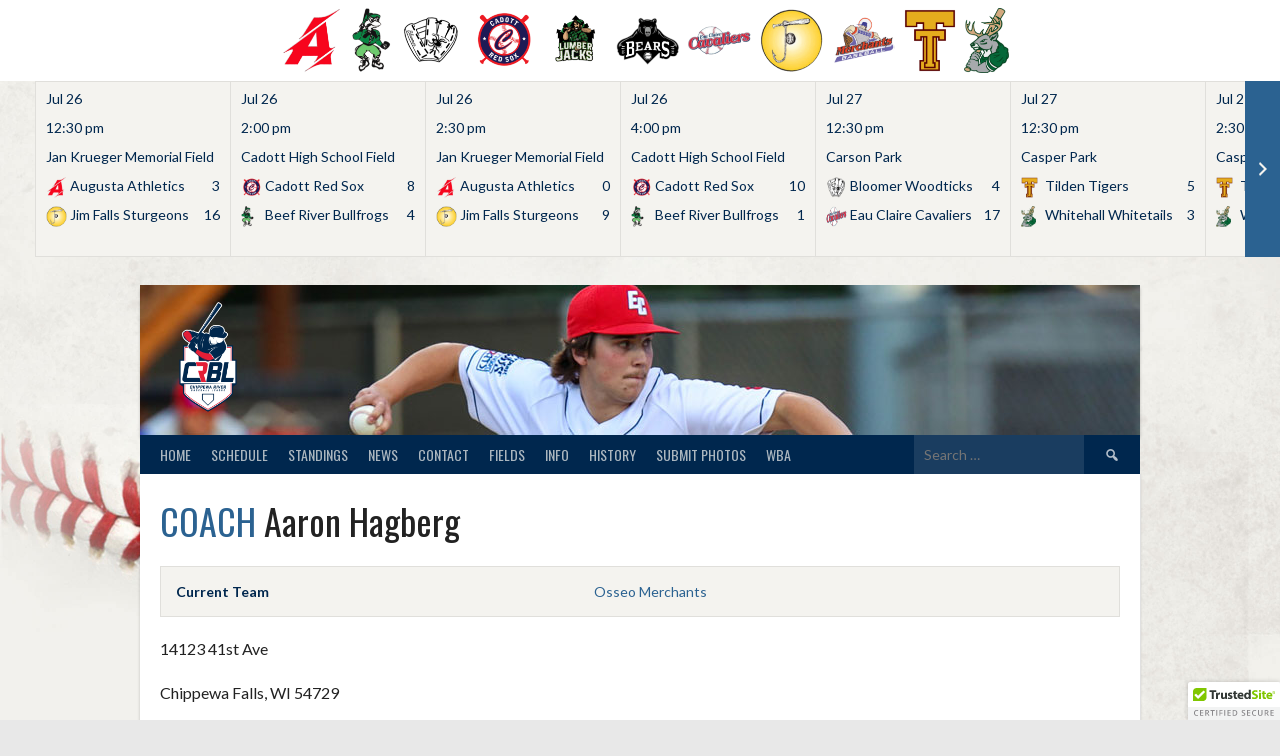

--- FILE ---
content_type: text/html; charset=UTF-8
request_url: https://crblbaseball.com/staff/aaron-hagberg/
body_size: 14962
content:
<!DOCTYPE html>
<html dir="ltr" lang="en-US" prefix="og: https://ogp.me/ns#">
<head>
<meta charset="UTF-8">
<meta name="viewport" content="width=device-width, initial-scale=1">
<link rel="profile" href="http://gmpg.org/xfn/11">
<link rel="pingback" href="https://crblbaseball.com/xmlrpc.php">
<title>Aaron Hagberg | Chippewa River Baseball League 🧢</title>
	<style>img:is([sizes="auto" i], [sizes^="auto," i]) { contain-intrinsic-size: 3000px 1500px }</style>
	
		<!-- All in One SEO Pro 4.9.3 - aioseo.com -->
	<meta name="description" content="14123 41st Ave Chippewa Falls, WI 54729" />
	<meta name="robots" content="max-image-preview:large" />
	<meta name="author" content="Chad Zutter"/>
	<link rel="canonical" href="https://crblbaseball.com/staff/aaron-hagberg/" />
	<meta name="generator" content="All in One SEO Pro (AIOSEO) 4.9.3" />
		<meta property="og:locale" content="en_US" />
		<meta property="og:site_name" content="Chippewa River Baseball League | Amateur Baseball League in the Chippewa Valley &amp; Eau Claire Area" />
		<meta property="og:type" content="article" />
		<meta property="og:title" content="Aaron Hagberg | Chippewa River Baseball League 🧢" />
		<meta property="og:description" content="14123 41st Ave Chippewa Falls, WI 54729" />
		<meta property="og:url" content="https://crblbaseball.com/staff/aaron-hagberg/" />
		<meta property="article:published_time" content="2024-01-07T19:14:11+00:00" />
		<meta property="article:modified_time" content="2026-01-03T21:30:59+00:00" />
		<meta property="article:publisher" content="https://www.facebook.com/Gilby19/" />
		<meta name="twitter:card" content="summary_large_image" />
		<meta name="twitter:title" content="Aaron Hagberg | Chippewa River Baseball League 🧢" />
		<meta name="twitter:description" content="14123 41st Ave Chippewa Falls, WI 54729" />
		<script type="application/ld+json" class="aioseo-schema">
			{"@context":"https:\/\/schema.org","@graph":[{"@type":"BreadcrumbList","@id":"https:\/\/crblbaseball.com\/staff\/aaron-hagberg\/#breadcrumblist","itemListElement":[{"@type":"ListItem","@id":"https:\/\/crblbaseball.com#listItem","position":1,"name":"Home","item":"https:\/\/crblbaseball.com","nextItem":{"@type":"ListItem","@id":"https:\/\/crblbaseball.com\/league\/chippewa-river-baseball-league\/#listItem","name":"Chippewa River Baseball League"}},{"@type":"ListItem","@id":"https:\/\/crblbaseball.com\/league\/chippewa-river-baseball-league\/#listItem","position":2,"name":"Chippewa River Baseball League","item":"https:\/\/crblbaseball.com\/league\/chippewa-river-baseball-league\/","nextItem":{"@type":"ListItem","@id":"https:\/\/crblbaseball.com\/staff\/aaron-hagberg\/#listItem","name":"Aaron Hagberg"},"previousItem":{"@type":"ListItem","@id":"https:\/\/crblbaseball.com#listItem","name":"Home"}},{"@type":"ListItem","@id":"https:\/\/crblbaseball.com\/staff\/aaron-hagberg\/#listItem","position":3,"name":"Aaron Hagberg","previousItem":{"@type":"ListItem","@id":"https:\/\/crblbaseball.com\/league\/chippewa-river-baseball-league\/#listItem","name":"Chippewa River Baseball League"}}]},{"@type":"Organization","@id":"https:\/\/crblbaseball.com\/#organization","name":"Chippewa River Baseball League (CRBL)","description":"Amateur Baseball League in the Chippewa Valley & Eau Claire Area","url":"https:\/\/crblbaseball.com\/","logo":{"@type":"ImageObject","url":"https:\/\/crblbaseball.com\/wp-content\/uploads\/2022\/06\/CRBL_Logo_3-01.jpg","@id":"https:\/\/crblbaseball.com\/staff\/aaron-hagberg\/#organizationLogo","width":1200,"height":1800},"image":{"@id":"https:\/\/crblbaseball.com\/staff\/aaron-hagberg\/#organizationLogo"},"sameAs":["https:\/\/www.facebook.com\/Gilby19\/","https:\/\/www.youtube.com\/channel\/UCslLT995jve3Idh1xoz1yFA"]},{"@type":"Person","@id":"https:\/\/crblbaseball.com\/staff\/aaron-hagberg\/#person","name":"Aaron Hagberg","address":{"@type":"PostalAddress"}},{"@type":"Person","@id":"https:\/\/crblbaseball.com\/author\/crblchad\/#author","url":"https:\/\/crblbaseball.com\/author\/crblchad\/","name":"Chad Zutter","image":{"@type":"ImageObject","@id":"https:\/\/crblbaseball.com\/staff\/aaron-hagberg\/#authorImage","url":"https:\/\/secure.gravatar.com\/avatar\/44df223c9126339e19c2e8827c93ef7e8b035218b527ca3d5a2e2e479a65d779?s=96&d=mm&r=g","width":96,"height":96,"caption":"Chad Zutter"}},{"@type":"WebPage","@id":"https:\/\/crblbaseball.com\/staff\/aaron-hagberg\/#webpage","url":"https:\/\/crblbaseball.com\/staff\/aaron-hagberg\/","name":"Aaron Hagberg | Chippewa River Baseball League \ud83e\udde2","description":"14123 41st Ave Chippewa Falls, WI 54729","inLanguage":"en-US","isPartOf":{"@id":"https:\/\/crblbaseball.com\/#website"},"breadcrumb":{"@id":"https:\/\/crblbaseball.com\/staff\/aaron-hagberg\/#breadcrumblist"},"author":{"@id":"https:\/\/crblbaseball.com\/author\/crblchad\/#author"},"creator":{"@id":"https:\/\/crblbaseball.com\/author\/crblchad\/#author"},"datePublished":"2024-01-07T13:14:11-06:00","dateModified":"2026-01-03T15:30:59-06:00"},{"@type":"WebSite","@id":"https:\/\/crblbaseball.com\/#website","url":"https:\/\/crblbaseball.com\/","name":"Chippewa River Baseball League (CRBL)","description":"Amateur Baseball League in the Chippewa Valley & Eau Claire Area","inLanguage":"en-US","publisher":{"@id":"https:\/\/crblbaseball.com\/#organization"}}]}
		</script>
		<!-- All in One SEO Pro -->

<link rel='dns-prefetch' href='//cdn.trustedsite.com' />
<link rel='dns-prefetch' href='//www.googletagmanager.com' />
<link rel='dns-prefetch' href='//fonts.googleapis.com' />
<link rel='dns-prefetch' href='//pagead2.googlesyndication.com' />
<link rel="alternate" type="application/rss+xml" title="Chippewa River Baseball League &raquo; Feed" href="https://crblbaseball.com/feed/" />
<link rel="alternate" type="application/rss+xml" title="Chippewa River Baseball League &raquo; Comments Feed" href="https://crblbaseball.com/comments/feed/" />
<script type="text/javascript">
/* <![CDATA[ */
window._wpemojiSettings = {"baseUrl":"https:\/\/s.w.org\/images\/core\/emoji\/16.0.1\/72x72\/","ext":".png","svgUrl":"https:\/\/s.w.org\/images\/core\/emoji\/16.0.1\/svg\/","svgExt":".svg","source":{"concatemoji":"https:\/\/crblbaseball.com\/wp-includes\/js\/wp-emoji-release.min.js?ver=6.8.3"}};
/*! This file is auto-generated */
!function(s,n){var o,i,e;function c(e){try{var t={supportTests:e,timestamp:(new Date).valueOf()};sessionStorage.setItem(o,JSON.stringify(t))}catch(e){}}function p(e,t,n){e.clearRect(0,0,e.canvas.width,e.canvas.height),e.fillText(t,0,0);var t=new Uint32Array(e.getImageData(0,0,e.canvas.width,e.canvas.height).data),a=(e.clearRect(0,0,e.canvas.width,e.canvas.height),e.fillText(n,0,0),new Uint32Array(e.getImageData(0,0,e.canvas.width,e.canvas.height).data));return t.every(function(e,t){return e===a[t]})}function u(e,t){e.clearRect(0,0,e.canvas.width,e.canvas.height),e.fillText(t,0,0);for(var n=e.getImageData(16,16,1,1),a=0;a<n.data.length;a++)if(0!==n.data[a])return!1;return!0}function f(e,t,n,a){switch(t){case"flag":return n(e,"\ud83c\udff3\ufe0f\u200d\u26a7\ufe0f","\ud83c\udff3\ufe0f\u200b\u26a7\ufe0f")?!1:!n(e,"\ud83c\udde8\ud83c\uddf6","\ud83c\udde8\u200b\ud83c\uddf6")&&!n(e,"\ud83c\udff4\udb40\udc67\udb40\udc62\udb40\udc65\udb40\udc6e\udb40\udc67\udb40\udc7f","\ud83c\udff4\u200b\udb40\udc67\u200b\udb40\udc62\u200b\udb40\udc65\u200b\udb40\udc6e\u200b\udb40\udc67\u200b\udb40\udc7f");case"emoji":return!a(e,"\ud83e\udedf")}return!1}function g(e,t,n,a){var r="undefined"!=typeof WorkerGlobalScope&&self instanceof WorkerGlobalScope?new OffscreenCanvas(300,150):s.createElement("canvas"),o=r.getContext("2d",{willReadFrequently:!0}),i=(o.textBaseline="top",o.font="600 32px Arial",{});return e.forEach(function(e){i[e]=t(o,e,n,a)}),i}function t(e){var t=s.createElement("script");t.src=e,t.defer=!0,s.head.appendChild(t)}"undefined"!=typeof Promise&&(o="wpEmojiSettingsSupports",i=["flag","emoji"],n.supports={everything:!0,everythingExceptFlag:!0},e=new Promise(function(e){s.addEventListener("DOMContentLoaded",e,{once:!0})}),new Promise(function(t){var n=function(){try{var e=JSON.parse(sessionStorage.getItem(o));if("object"==typeof e&&"number"==typeof e.timestamp&&(new Date).valueOf()<e.timestamp+604800&&"object"==typeof e.supportTests)return e.supportTests}catch(e){}return null}();if(!n){if("undefined"!=typeof Worker&&"undefined"!=typeof OffscreenCanvas&&"undefined"!=typeof URL&&URL.createObjectURL&&"undefined"!=typeof Blob)try{var e="postMessage("+g.toString()+"("+[JSON.stringify(i),f.toString(),p.toString(),u.toString()].join(",")+"));",a=new Blob([e],{type:"text/javascript"}),r=new Worker(URL.createObjectURL(a),{name:"wpTestEmojiSupports"});return void(r.onmessage=function(e){c(n=e.data),r.terminate(),t(n)})}catch(e){}c(n=g(i,f,p,u))}t(n)}).then(function(e){for(var t in e)n.supports[t]=e[t],n.supports.everything=n.supports.everything&&n.supports[t],"flag"!==t&&(n.supports.everythingExceptFlag=n.supports.everythingExceptFlag&&n.supports[t]);n.supports.everythingExceptFlag=n.supports.everythingExceptFlag&&!n.supports.flag,n.DOMReady=!1,n.readyCallback=function(){n.DOMReady=!0}}).then(function(){return e}).then(function(){var e;n.supports.everything||(n.readyCallback(),(e=n.source||{}).concatemoji?t(e.concatemoji):e.wpemoji&&e.twemoji&&(t(e.twemoji),t(e.wpemoji)))}))}((window,document),window._wpemojiSettings);
/* ]]> */
</script>
<style id='wp-emoji-styles-inline-css' type='text/css'>

	img.wp-smiley, img.emoji {
		display: inline !important;
		border: none !important;
		box-shadow: none !important;
		height: 1em !important;
		width: 1em !important;
		margin: 0 0.07em !important;
		vertical-align: -0.1em !important;
		background: none !important;
		padding: 0 !important;
	}
</style>
<link rel='stylesheet' id='wp-block-library-css' href='https://crblbaseball.com/wp-includes/css/dist/block-library/style.min.css?ver=6.8.3' type='text/css' media='all' />
<style id='classic-theme-styles-inline-css' type='text/css'>
/*! This file is auto-generated */
.wp-block-button__link{color:#fff;background-color:#32373c;border-radius:9999px;box-shadow:none;text-decoration:none;padding:calc(.667em + 2px) calc(1.333em + 2px);font-size:1.125em}.wp-block-file__button{background:#32373c;color:#fff;text-decoration:none}
</style>
<link rel='stylesheet' id='aioseo/css/src/vue/standalone/blocks/table-of-contents/global.scss-css' href='https://crblbaseball.com/wp-content/plugins/all-in-one-seo-pack-pro/dist/Pro/assets/css/table-of-contents/global.e90f6d47.css?ver=4.9.3' type='text/css' media='all' />
<link rel='stylesheet' id='aioseo/css/src/vue/standalone/blocks/pro/recipe/global.scss-css' href='https://crblbaseball.com/wp-content/plugins/all-in-one-seo-pack-pro/dist/Pro/assets/css/recipe/global.67a3275f.css?ver=4.9.3' type='text/css' media='all' />
<link rel='stylesheet' id='aioseo/css/src/vue/standalone/blocks/pro/product/global.scss-css' href='https://crblbaseball.com/wp-content/plugins/all-in-one-seo-pack-pro/dist/Pro/assets/css/product/global.61066cfb.css?ver=4.9.3' type='text/css' media='all' />
<link rel='stylesheet' id='aioseo-local-business/css/src/assets/scss/business-info.scss-css' href='https://crblbaseball.com/wp-content/plugins/aioseo-local-business/dist/css/business-info.DlwHGRMe.css?ver=1.3.12' type='text/css' media='all' />
<link rel='stylesheet' id='aioseo-local-business/css/src/assets/scss/opening-hours.scss-css' href='https://crblbaseball.com/wp-content/plugins/aioseo-local-business/dist/css/opening-hours.Bg1Edlf_.css?ver=1.3.12' type='text/css' media='all' />
<style id='global-styles-inline-css' type='text/css'>
:root{--wp--preset--aspect-ratio--square: 1;--wp--preset--aspect-ratio--4-3: 4/3;--wp--preset--aspect-ratio--3-4: 3/4;--wp--preset--aspect-ratio--3-2: 3/2;--wp--preset--aspect-ratio--2-3: 2/3;--wp--preset--aspect-ratio--16-9: 16/9;--wp--preset--aspect-ratio--9-16: 9/16;--wp--preset--color--black: #000000;--wp--preset--color--cyan-bluish-gray: #abb8c3;--wp--preset--color--white: #ffffff;--wp--preset--color--pale-pink: #f78da7;--wp--preset--color--vivid-red: #cf2e2e;--wp--preset--color--luminous-vivid-orange: #ff6900;--wp--preset--color--luminous-vivid-amber: #fcb900;--wp--preset--color--light-green-cyan: #7bdcb5;--wp--preset--color--vivid-green-cyan: #00d084;--wp--preset--color--pale-cyan-blue: #8ed1fc;--wp--preset--color--vivid-cyan-blue: #0693e3;--wp--preset--color--vivid-purple: #9b51e0;--wp--preset--gradient--vivid-cyan-blue-to-vivid-purple: linear-gradient(135deg,rgba(6,147,227,1) 0%,rgb(155,81,224) 100%);--wp--preset--gradient--light-green-cyan-to-vivid-green-cyan: linear-gradient(135deg,rgb(122,220,180) 0%,rgb(0,208,130) 100%);--wp--preset--gradient--luminous-vivid-amber-to-luminous-vivid-orange: linear-gradient(135deg,rgba(252,185,0,1) 0%,rgba(255,105,0,1) 100%);--wp--preset--gradient--luminous-vivid-orange-to-vivid-red: linear-gradient(135deg,rgba(255,105,0,1) 0%,rgb(207,46,46) 100%);--wp--preset--gradient--very-light-gray-to-cyan-bluish-gray: linear-gradient(135deg,rgb(238,238,238) 0%,rgb(169,184,195) 100%);--wp--preset--gradient--cool-to-warm-spectrum: linear-gradient(135deg,rgb(74,234,220) 0%,rgb(151,120,209) 20%,rgb(207,42,186) 40%,rgb(238,44,130) 60%,rgb(251,105,98) 80%,rgb(254,248,76) 100%);--wp--preset--gradient--blush-light-purple: linear-gradient(135deg,rgb(255,206,236) 0%,rgb(152,150,240) 100%);--wp--preset--gradient--blush-bordeaux: linear-gradient(135deg,rgb(254,205,165) 0%,rgb(254,45,45) 50%,rgb(107,0,62) 100%);--wp--preset--gradient--luminous-dusk: linear-gradient(135deg,rgb(255,203,112) 0%,rgb(199,81,192) 50%,rgb(65,88,208) 100%);--wp--preset--gradient--pale-ocean: linear-gradient(135deg,rgb(255,245,203) 0%,rgb(182,227,212) 50%,rgb(51,167,181) 100%);--wp--preset--gradient--electric-grass: linear-gradient(135deg,rgb(202,248,128) 0%,rgb(113,206,126) 100%);--wp--preset--gradient--midnight: linear-gradient(135deg,rgb(2,3,129) 0%,rgb(40,116,252) 100%);--wp--preset--font-size--small: 13px;--wp--preset--font-size--medium: 20px;--wp--preset--font-size--large: 36px;--wp--preset--font-size--x-large: 42px;--wp--preset--spacing--20: 0.44rem;--wp--preset--spacing--30: 0.67rem;--wp--preset--spacing--40: 1rem;--wp--preset--spacing--50: 1.5rem;--wp--preset--spacing--60: 2.25rem;--wp--preset--spacing--70: 3.38rem;--wp--preset--spacing--80: 5.06rem;--wp--preset--shadow--natural: 6px 6px 9px rgba(0, 0, 0, 0.2);--wp--preset--shadow--deep: 12px 12px 50px rgba(0, 0, 0, 0.4);--wp--preset--shadow--sharp: 6px 6px 0px rgba(0, 0, 0, 0.2);--wp--preset--shadow--outlined: 6px 6px 0px -3px rgba(255, 255, 255, 1), 6px 6px rgba(0, 0, 0, 1);--wp--preset--shadow--crisp: 6px 6px 0px rgba(0, 0, 0, 1);}:where(.is-layout-flex){gap: 0.5em;}:where(.is-layout-grid){gap: 0.5em;}body .is-layout-flex{display: flex;}.is-layout-flex{flex-wrap: wrap;align-items: center;}.is-layout-flex > :is(*, div){margin: 0;}body .is-layout-grid{display: grid;}.is-layout-grid > :is(*, div){margin: 0;}:where(.wp-block-columns.is-layout-flex){gap: 2em;}:where(.wp-block-columns.is-layout-grid){gap: 2em;}:where(.wp-block-post-template.is-layout-flex){gap: 1.25em;}:where(.wp-block-post-template.is-layout-grid){gap: 1.25em;}.has-black-color{color: var(--wp--preset--color--black) !important;}.has-cyan-bluish-gray-color{color: var(--wp--preset--color--cyan-bluish-gray) !important;}.has-white-color{color: var(--wp--preset--color--white) !important;}.has-pale-pink-color{color: var(--wp--preset--color--pale-pink) !important;}.has-vivid-red-color{color: var(--wp--preset--color--vivid-red) !important;}.has-luminous-vivid-orange-color{color: var(--wp--preset--color--luminous-vivid-orange) !important;}.has-luminous-vivid-amber-color{color: var(--wp--preset--color--luminous-vivid-amber) !important;}.has-light-green-cyan-color{color: var(--wp--preset--color--light-green-cyan) !important;}.has-vivid-green-cyan-color{color: var(--wp--preset--color--vivid-green-cyan) !important;}.has-pale-cyan-blue-color{color: var(--wp--preset--color--pale-cyan-blue) !important;}.has-vivid-cyan-blue-color{color: var(--wp--preset--color--vivid-cyan-blue) !important;}.has-vivid-purple-color{color: var(--wp--preset--color--vivid-purple) !important;}.has-black-background-color{background-color: var(--wp--preset--color--black) !important;}.has-cyan-bluish-gray-background-color{background-color: var(--wp--preset--color--cyan-bluish-gray) !important;}.has-white-background-color{background-color: var(--wp--preset--color--white) !important;}.has-pale-pink-background-color{background-color: var(--wp--preset--color--pale-pink) !important;}.has-vivid-red-background-color{background-color: var(--wp--preset--color--vivid-red) !important;}.has-luminous-vivid-orange-background-color{background-color: var(--wp--preset--color--luminous-vivid-orange) !important;}.has-luminous-vivid-amber-background-color{background-color: var(--wp--preset--color--luminous-vivid-amber) !important;}.has-light-green-cyan-background-color{background-color: var(--wp--preset--color--light-green-cyan) !important;}.has-vivid-green-cyan-background-color{background-color: var(--wp--preset--color--vivid-green-cyan) !important;}.has-pale-cyan-blue-background-color{background-color: var(--wp--preset--color--pale-cyan-blue) !important;}.has-vivid-cyan-blue-background-color{background-color: var(--wp--preset--color--vivid-cyan-blue) !important;}.has-vivid-purple-background-color{background-color: var(--wp--preset--color--vivid-purple) !important;}.has-black-border-color{border-color: var(--wp--preset--color--black) !important;}.has-cyan-bluish-gray-border-color{border-color: var(--wp--preset--color--cyan-bluish-gray) !important;}.has-white-border-color{border-color: var(--wp--preset--color--white) !important;}.has-pale-pink-border-color{border-color: var(--wp--preset--color--pale-pink) !important;}.has-vivid-red-border-color{border-color: var(--wp--preset--color--vivid-red) !important;}.has-luminous-vivid-orange-border-color{border-color: var(--wp--preset--color--luminous-vivid-orange) !important;}.has-luminous-vivid-amber-border-color{border-color: var(--wp--preset--color--luminous-vivid-amber) !important;}.has-light-green-cyan-border-color{border-color: var(--wp--preset--color--light-green-cyan) !important;}.has-vivid-green-cyan-border-color{border-color: var(--wp--preset--color--vivid-green-cyan) !important;}.has-pale-cyan-blue-border-color{border-color: var(--wp--preset--color--pale-cyan-blue) !important;}.has-vivid-cyan-blue-border-color{border-color: var(--wp--preset--color--vivid-cyan-blue) !important;}.has-vivid-purple-border-color{border-color: var(--wp--preset--color--vivid-purple) !important;}.has-vivid-cyan-blue-to-vivid-purple-gradient-background{background: var(--wp--preset--gradient--vivid-cyan-blue-to-vivid-purple) !important;}.has-light-green-cyan-to-vivid-green-cyan-gradient-background{background: var(--wp--preset--gradient--light-green-cyan-to-vivid-green-cyan) !important;}.has-luminous-vivid-amber-to-luminous-vivid-orange-gradient-background{background: var(--wp--preset--gradient--luminous-vivid-amber-to-luminous-vivid-orange) !important;}.has-luminous-vivid-orange-to-vivid-red-gradient-background{background: var(--wp--preset--gradient--luminous-vivid-orange-to-vivid-red) !important;}.has-very-light-gray-to-cyan-bluish-gray-gradient-background{background: var(--wp--preset--gradient--very-light-gray-to-cyan-bluish-gray) !important;}.has-cool-to-warm-spectrum-gradient-background{background: var(--wp--preset--gradient--cool-to-warm-spectrum) !important;}.has-blush-light-purple-gradient-background{background: var(--wp--preset--gradient--blush-light-purple) !important;}.has-blush-bordeaux-gradient-background{background: var(--wp--preset--gradient--blush-bordeaux) !important;}.has-luminous-dusk-gradient-background{background: var(--wp--preset--gradient--luminous-dusk) !important;}.has-pale-ocean-gradient-background{background: var(--wp--preset--gradient--pale-ocean) !important;}.has-electric-grass-gradient-background{background: var(--wp--preset--gradient--electric-grass) !important;}.has-midnight-gradient-background{background: var(--wp--preset--gradient--midnight) !important;}.has-small-font-size{font-size: var(--wp--preset--font-size--small) !important;}.has-medium-font-size{font-size: var(--wp--preset--font-size--medium) !important;}.has-large-font-size{font-size: var(--wp--preset--font-size--large) !important;}.has-x-large-font-size{font-size: var(--wp--preset--font-size--x-large) !important;}
:where(.wp-block-post-template.is-layout-flex){gap: 1.25em;}:where(.wp-block-post-template.is-layout-grid){gap: 1.25em;}
:where(.wp-block-columns.is-layout-flex){gap: 2em;}:where(.wp-block-columns.is-layout-grid){gap: 2em;}
:root :where(.wp-block-pullquote){font-size: 1.5em;line-height: 1.6;}
</style>
<link rel='stylesheet' id='dashicons-css' href='https://crblbaseball.com/wp-includes/css/dashicons.min.css?ver=6.8.3' type='text/css' media='all' />
<link rel='stylesheet' id='sportspress-general-css' href='//crblbaseball.com/wp-content/plugins/sportspress-pro/includes/sportspress/assets/css/sportspress.css?ver=2.7.26' type='text/css' media='all' />
<link rel='stylesheet' id='sportspress-icons-css' href='//crblbaseball.com/wp-content/plugins/sportspress-pro/includes/sportspress/assets/css/icons.css?ver=2.7.26' type='text/css' media='all' />
<link rel='stylesheet' id='sportspress-league-menu-css' href='//crblbaseball.com/wp-content/plugins/sportspress-pro/includes/sportspress-league-menu/css/sportspress-league-menu.css?ver=2.1.2' type='text/css' media='all' />
<link rel='stylesheet' id='sportspress-event-statistics-css' href='//crblbaseball.com/wp-content/plugins/sportspress-pro/includes/sportspress-match-stats/css/sportspress-match-stats.css?ver=2.2' type='text/css' media='all' />
<link rel='stylesheet' id='sportspress-results-matrix-css' href='//crblbaseball.com/wp-content/plugins/sportspress-pro/includes/sportspress-results-matrix/css/sportspress-results-matrix.css?ver=2.6.9' type='text/css' media='all' />
<link rel='stylesheet' id='sportspress-scoreboard-css' href='//crblbaseball.com/wp-content/plugins/sportspress-pro/includes/sportspress-scoreboard/css/sportspress-scoreboard.css?ver=2.6.11' type='text/css' media='all' />
<link rel='stylesheet' id='sportspress-scoreboard-ltr-css' href='//crblbaseball.com/wp-content/plugins/sportspress-pro/includes/sportspress-scoreboard/css/sportspress-scoreboard-ltr.css?ver=2.6.11' type='text/css' media='all' />
<link rel='stylesheet' id='sportspress-sponsors-css' href='//crblbaseball.com/wp-content/plugins/sportspress-pro/includes/sportspress-sponsors/css/sportspress-sponsors.css?ver=2.6.15' type='text/css' media='all' />
<link rel='stylesheet' id='sportspress-timelines-css' href='//crblbaseball.com/wp-content/plugins/sportspress-pro/includes/sportspress-timelines/css/sportspress-timelines.css?ver=2.6' type='text/css' media='all' />
<link rel='stylesheet' id='sportspress-tournaments-css' href='//crblbaseball.com/wp-content/plugins/sportspress-pro/includes/sportspress-tournaments/css/sportspress-tournaments.css?ver=2.6.21' type='text/css' media='all' />
<link rel='stylesheet' id='sportspress-tournaments-ltr-css' href='//crblbaseball.com/wp-content/plugins/sportspress-pro/includes/sportspress-tournaments/css/sportspress-tournaments-ltr.css?ver=2.6.21' type='text/css' media='all' />
<link rel='stylesheet' id='jquery-bracket-css' href='//crblbaseball.com/wp-content/plugins/sportspress-pro/includes/sportspress-tournaments/css/jquery.bracket.min.css?ver=0.11.0' type='text/css' media='all' />
<link rel='stylesheet' id='sportspress-twitter-css' href='//crblbaseball.com/wp-content/plugins/sportspress-pro/includes/sportspress-twitter/css/sportspress-twitter.css?ver=2.1.2' type='text/css' media='all' />
<link rel='stylesheet' id='sportspress-user-scores-css' href='//crblbaseball.com/wp-content/plugins/sportspress-pro/includes/sportspress-user-scores/css/sportspress-user-scores.css?ver=2.3' type='text/css' media='all' />
<link rel='stylesheet' id='wp-components-css' href='https://crblbaseball.com/wp-includes/css/dist/components/style.min.css?ver=6.8.3' type='text/css' media='all' />
<link rel='stylesheet' id='godaddy-styles-css' href='https://crblbaseball.com/wp-content/mu-plugins/vendor/wpex/godaddy-launch/includes/Dependencies/GoDaddy/Styles/build/latest.css?ver=2.0.2' type='text/css' media='all' />
<link rel='stylesheet' id='rookie-lato-css' href='//fonts.googleapis.com/css?family=Lato%3A400%2C700%2C400italic%2C700italic&#038;subset=latin-ext&#038;ver=6.8.3' type='text/css' media='all' />
<link rel='stylesheet' id='rookie-oswald-css' href='//fonts.googleapis.com/css?family=Oswald%3A400%2C700&#038;subset=latin-ext&#038;ver=6.8.3' type='text/css' media='all' />
<link rel='stylesheet' id='rookie-framework-style-css' href='https://crblbaseball.com/wp-content/themes/rookie/framework.css?ver=6.8.3' type='text/css' media='all' />
<link rel='stylesheet' id='rookie-style-css' href='https://crblbaseball.com/wp-content/themes/rookie/style.css?ver=6.8.3' type='text/css' media='all' />
<style type="text/css"></style>	<style type="text/css"> /* Rookie Custom Layout */
	@media screen and (min-width: 1025px) {
		.site-header, .site-content, .site-footer, .site-info {
			width: 1000px; }
	}
	</style>
		<style type="text/css"> /* Rookie Custom Colors */
	.site-content,
	.main-navigation .nav-menu > .menu-item-has-children:hover > a,
	.main-navigation li.menu-item-has-children:hover a,
	.main-navigation ul ul { background: #ffffff; }
	pre,
	code,
	kbd,
	tt,
	var,
	table,
	.main-navigation li.menu-item-has-children:hover a:hover,
	.main-navigation ul ul li.page_item_has_children:hover > a,
	.entry-footer-links,
	.comment-content,
	.sp-table-wrapper .dataTables_paginate,
	.sp-event-staff,
	.sp-template-countdown .event-name,
	.sp-template-countdown .event-venue,
	.sp-template-countdown .event-league,
	.sp-template-countdown time span,
	.sp-template-details dl,
	.mega-slider__row,
	.woocommerce .woocommerce-breadcrumb,
	.woocommerce-page .woocommerce-breadcrumb,
	.opta-widget-container form {
		background: #f4f3ef; }
	.comment-content:after {
		border-right-color: #f4f3ef; }
	.widget_calendar #today,
	.sp-highlight,
	.sp-template-event-calendar #today,
	.sp-template-event-blocks .event-title,
	.mega-slider__row:hover {
		background: #ffffff; }
	.sp-tournament-bracket .sp-team .sp-team-name:before {
		border-left-color: #ffffff;
		border-right-color: #ffffff; }
	.sp-tournament-bracket .sp-event {
		border-color: #ffffff !important; }
	caption,
	.main-navigation,
	.site-footer,
	.sp-heading,
	.sp-table-caption,
	.sp-template-gallery .gallery-caption,
	.sp-template-event-logos .sp-team-result,
	.sp-statistic-bar,
	.opta-widget-container h2 {
		background: #00274e; }
	pre,
	code,
	kbd,
	tt,
	var,
	table,
	th,
	td,
	tbody td,
	th:first-child, td:first-child,
	th:last-child, td:last-child,
	input[type="text"],
	input[type="email"],
	input[type="url"],
	input[type="password"],
	input[type="search"],
    input[type="tel"],
    input[type="date"],
	textarea,
	.entry-footer-links,
	.comment-metadata .edit-link,
	.comment-content,
	.sp-table-wrapper .dataTables_paginate,
	.sp-event-staff,
	.sp-template-countdown .event-name,
	.sp-template-countdown .event-venue,
	.sp-template-countdown .event-league,
	.sp-template-countdown time span,
	.sp-template-countdown time span:first-child,
	.sp-template-event-blocks .event-title,
	.sp-template-details dl,
	.sp-template-tournament-bracket table,
	.sp-template-tournament-bracket thead th,
	.mega-slider_row,
	.woocommerce .woocommerce-breadcrumb,
	.woocommerce-page .woocommerce-breadcrumb,
	.opta-widget-container form {
		border-color: #e0dfdb; }
	.comment-content:before {
		border-right-color: #e0dfdb; }
	.sp-tab-menu {
		border-bottom-color: #e0e0e0; }
	body,
	button,
	input,
	select,
	textarea,
	.main-navigation .nav-menu > .menu-item-has-children:hover > a,
	.main-navigation ul ul a,
	.widget_recent_entries ul li:before,
	.widget_pages ul li:before,
	.widget_categories ul li:before,
	.widget_archive ul li:before,
	.widget_recent_comments ul li:before,
	.widget_nav_menu ul li:before,
	.widget_links ul li:before,
	.widget_meta ul li:before,
	.entry-title a,
	a .entry-title,
	.page-title a,
	a .page-title,
	.entry-title a:hover,
	a:hover .entry-title,
	.page-title a:hover,
	a:hover .page-title:hover,
	.woocommerce ul.products li.product h3,
	.woocommerce-page ul.products li.product h3 {
		color: #222222; }
	pre,
	code,
	kbd,
	tt,
	var,
	table,
	.main-navigation li.menu-item-has-children:hover a:hover,
	.main-navigation ul ul li.page_item_has_children:hover > a,
	.entry-meta,
	.entry-footer-links,
	.comment-content,
	.sp-data-table,
	.site-footer .sp-data-table,
	.sp-table-wrapper .dataTables_paginate,
	.sp-template,
	.sp-template-countdown .event-venue,
	.sp-template-countdown .event-league,
	.sp-template-countdown .event-name a,
	.sp-template-countdown time span,
	.sp-template-details dl,
	.sp-template-event-blocks .event-title,
	.sp-template-event-blocks .event-title a,
	.sp-tournament-bracket .sp-event .sp-event-date,
	.mega-slider,
	.woocommerce .woocommerce-breadcrumb,
	.woocommerce-page .woocommerce-breadcrumb {
		color: #00274e; }
	.widget_recent_entries ul li a,
	.widget_pages ul li a,
	.widget_categories ul li a,
	.widget_archive ul li a,
	.widget_recent_comments ul li a,
	.widget_nav_menu ul li a,
	.widget_links ul li a,
	.widget_meta ul li a,
	.widget_calendar #prev a,
	.widget_calendar #next a,
	.nav-links a,
	.comment-metadata a,
	.comment-body .reply a,
	.wp-caption-text,
	.sp-view-all-link,
	.sp-template-event-calendar #prev a,
	.sp-template-event-calendar #next a,
	.sp-template-tournament-bracket .sp-event-venue,
	.woocommerce .woocommerce-breadcrumb,
	.woocommerce-page .woocommerce-breadcrumb,
	.woocommerce .woocommerce-breadcrumb a,
	.woocommerce-page .woocommerce-breadcrumb a {
		color: #7a8d9e; }
	caption,
	button,
	input[type="button"],
	input[type="reset"],
	input[type="submit"],
	.main-navigation .nav-menu > li:hover > a,
	.main-navigation.toggled .menu-toggle,
	.site-footer,
	.sp-template .gallery-caption,
	.sp-template .gallery-caption a,
	.sp-heading,
	.sp-heading:hover,
	.sp-heading a:hover,
	.sp-table-caption,
	.sp-template-event-logos .sp-team-result,
	.sp-template-tournament-bracket .sp-result,
	.single-sp_player .entry-header .entry-title strong {
		color: #f4f3ef; }
	.main-navigation a,
	.main-navigation .menu-toggle {
		color: rgba(244, 243, 239, 0.7); }
	a,
	blockquote:before,
	q:before,
	.main-navigation ul ul .current-menu-item > a,
	.main-navigation ul ul .current-menu-parent > a,
	.main-navigation ul ul .current-menu-ancestor > a,
	.main-navigation ul ul .current_page_item > a,
	.main-navigation ul ul .current_page_parent > a,
	.main-navigation ul ul .current_page_ancestor > a,
	.main-navigation li.menu-item-has-children:hover ul .current-menu-item > a:hover,
	.main-navigation li.menu-item-has-children:hover ul .current-menu-parent > a:hover,
	.main-navigation li.menu-item-has-children:hover ul .current-menu-ancestor > a:hover,
	.main-navigation li.menu-item-has-children:hover ul .current_page_item > a:hover,
	.main-navigation li.menu-item-has-children:hover ul .current_page_parent > a:hover,
	.main-navigation li.menu-item-has-children:hover ul .current_page_ancestor > a:hover,
	.widget_recent_entries ul li a:hover,
	.widget_pages ul li a:hover,
	.widget_categories ul li a:hover,
	.widget_archive ul li a:hover,
	.widget_recent_comments ul li a:hover,
	.widget_nav_menu ul li a:hover,
	.widget_links ul li a:hover,
	.widget_meta ul li a:hover,
	.widget_calendar #prev a:hover,
	.widget_calendar #next a:hover,
	.nav-links a:hover,
	.sticky .entry-title:before,
	.comment-metadata a:hover,
	.comment-body .reply a:hover,
	.sp-view-all-link:hover,
	.sp-template-event-calendar #prev a:hover,
	.sp-template-event-calendar #next a:hover,
	.single-sp_staff .entry-header .entry-title strong,
	.sp-message {
		color: #2b6291; }
	cite:before,
	button,
	input[type="button"],
	input[type="reset"],
	input[type="submit"],
	.main-navigation .nav-menu > li:hover > a,
	.main-navigation .search-form .search-submit:hover,
	.nav-links .meta-nav,
	.entry-footer a,
	.sp-template-player-gallery .gallery-item strong,
	.sp-template-tournament-bracket .sp-result,
	.single-sp_player .entry-header .entry-title strong,
	.sp-statistic-bar-fill,
	.mega-slider__row--active,
	.mega-slider__row--active:hover {
		background: #2b6291; }
	.sp-message {
		border-color: #2b6291; }
	caption,
	.sp-table-caption,
	.opta-widget-container h2 {
		border-top-color: #2b6291; }
	.sp-tab-menu-item-active a {
		border-bottom-color: #2b6291; }
	button:hover,
	input[type="button"]:hover,
	input[type="reset"]:hover,
	input[type="submit"]:hover,
	button:focus,
	input[type="button"]:focus,
	input[type="reset"]:focus,
	input[type="submit"]:focus,
	button:active,
	input[type="button"]:active,
	input[type="reset"]:active,
	input[type="submit"]:active,
	.entry-footer a:hover,
	.nav-links a:hover .meta-nav,
	.sp-template-tournament-bracket .sp-event-title:hover .sp-result {
		background: #0d4473; }
	.widget_search .search-submit {
		border-color: #0d4473; }
	a:hover {
		color: #0d4473; }
	.sp-template-event-logos {
		color: inherit; }
	.sp-footer-sponsors .sp-sponsors {
		border-color: #ebebeb; }
	@media screen and (max-width: 600px) {
		.main-navigation .nav-menu > li:hover > a,
		.main-navigation ul ul li.page_item_has_children:hover > a {
			color: #f4f3ef;
			background: transparent; }
		.main-navigation .nav-menu li a:hover,
		.main-navigation .search-form .search-submit {
			color: #f4f3ef;
			background: #2b6291; }
		.main-navigation .nav-menu > .menu-item-has-children:hover > a,
		.main-navigation li.menu-item-has-children:hover a {
			background: transparent; }
		.main-navigation ul ul {
			background: rgba(0, 0, 0, 0.1); }
		.main-navigation .nav-menu > .menu-item-has-children:hover > a:hover,
		.main-navigation li.menu-item-has-children:hover a:hover {
			background: #2b6291;
			color: #fff;
		}
		.main-navigation ul ul a,
		.main-navigation .nav-menu > .menu-item-has-children:hover > a {
			color: rgba(244, 243, 239, 0.7); }
		.main-navigation .nav-menu > .current-menu-item > a,
		.main-navigation .nav-menu > .current-menu-parent > a,
		.main-navigation .nav-menu > .current-menu-ancestor > a,
		.main-navigation .nav-menu > .current_page_item > a,
		.main-navigation .nav-menu > .current_page_parent > a,
		.main-navigation .nav-menu > .current_page_ancestor > a,
		.main-navigation .nav-menu > .current-menu-item:hover > a,
		.main-navigation .nav-menu > .current-menu-parent:hover > a,
		.main-navigation .nav-menu > .current-menu-ancestor:hover > a,
		.main-navigation .nav-menu > .current_page_item:hover > a,
		.main-navigation .nav-menu > .current_page_parent:hover > a,
		.main-navigation .nav-menu > .current_page_ancestor:hover > a,
		.main-navigation ul ul .current-menu-parent > a,
		.main-navigation ul ul .current-menu-ancestor > a,
		.main-navigation ul ul .current_page_parent > a,
		.main-navigation ul ul .current_page_ancestor > a,
		.main-navigation li.menu-item-has-children:hover ul .current-menu-item > a:hover,
		.main-navigation li.menu-item-has-children:hover ul .current-menu-parent > a:hover,
		.main-navigation li.menu-item-has-children:hover ul .current-menu-ancestor > a:hover,
		.main-navigation li.menu-item-has-children:hover ul .current_page_item > a:hover,
		.main-navigation li.menu-item-has-children:hover ul .current_page_parent > a:hover,
		.main-navigation li.menu-item-has-children:hover ul .current_page_ancestor > a:hover {
			color: #fff;
		}
	}
	@media screen and (min-width: 601px) {
		.content-area,
		.widecolumn {
			box-shadow: 1px 0 0 #e0e0e0;
		}
		.widget-area {
			box-shadow: inset 1px 0 0 #e0e0e0; }
		.widget-area-left {
			box-shadow: inset -1px 0 0 #e0e0e0; }
		.rtl .content-area,
		.rtl .widecolumn {
			box-shadow: -1px 0 0 #e0e0e0;
		}

		.rtl .widget-area,
		.rtl .widget-area-left {
			box-shadow: inset -1px 0 0 #e0e0e0; }
		.rtl .widget-area-right {
			box-shadow: inset 1px 0 0 #e0e0e0; }
	}
	@media screen and (max-width: 1199px) {
		.social-sidebar {
			box-shadow: inset 0 1px 0 #e0e0e0; }
	}

	
	</style>
	<script type="text/javascript" src="https://crblbaseball.com/wp-content/plugins/sportspress-facebook/js/sportspress-facebook-sdk.js?ver=2.11" id="sportspress-facebook-sdk-js"></script>
<script type="text/javascript" src="https://crblbaseball.com/wp-includes/js/jquery/jquery.min.js?ver=3.7.1" id="jquery-core-js"></script>
<script type="text/javascript" src="https://crblbaseball.com/wp-includes/js/jquery/jquery-migrate.min.js?ver=3.4.1" id="jquery-migrate-js"></script>
<script type="text/javascript" src="https://crblbaseball.com/wp-content/plugins/sportspress-pro/includes/sportspress-tournaments/js/jquery.bracket.min.js?ver=0.11.0" id="jquery-bracket-js"></script>

<!-- Google tag (gtag.js) snippet added by Site Kit -->
<!-- Google Analytics snippet added by Site Kit -->
<script type="text/javascript" src="https://www.googletagmanager.com/gtag/js?id=G-MED6ZLRW0Y" id="google_gtagjs-js" async></script>
<script type="text/javascript" id="google_gtagjs-js-after">
/* <![CDATA[ */
window.dataLayer = window.dataLayer || [];function gtag(){dataLayer.push(arguments);}
gtag("set","linker",{"domains":["crblbaseball.com"]});
gtag("js", new Date());
gtag("set", "developer_id.dZTNiMT", true);
gtag("config", "G-MED6ZLRW0Y");
/* ]]> */
</script>
<link rel="https://api.w.org/" href="https://crblbaseball.com/wp-json/" /><link rel="alternate" title="JSON" type="application/json" href="https://crblbaseball.com/wp-json/wp/v2/staff/8119" /><link rel="EditURI" type="application/rsd+xml" title="RSD" href="https://crblbaseball.com/xmlrpc.php?rsd" />
<meta name="generator" content="WordPress 6.8.3" />
<meta name="generator" content="SportsPress 2.7.26" />
<meta name="generator" content="SportsPress Pro 2.7.27" />
<meta name="generator" content="Yoast SEO for SportsPress 1.0" />
<link rel='shortlink' href='https://crblbaseball.com/?p=8119' />
<link rel="alternate" title="oEmbed (JSON)" type="application/json+oembed" href="https://crblbaseball.com/wp-json/oembed/1.0/embed?url=https%3A%2F%2Fcrblbaseball.com%2Fstaff%2Faaron-hagberg%2F" />
<link rel="alternate" title="oEmbed (XML)" type="text/xml+oembed" href="https://crblbaseball.com/wp-json/oembed/1.0/embed?url=https%3A%2F%2Fcrblbaseball.com%2Fstaff%2Faaron-hagberg%2F&#038;format=xml" />
<meta name="generator" content="Site Kit by Google 1.170.0" />
<!-- Google AdSense meta tags added by Site Kit -->
<meta name="google-adsense-platform-account" content="ca-host-pub-2644536267352236">
<meta name="google-adsense-platform-domain" content="sitekit.withgoogle.com">
<!-- End Google AdSense meta tags added by Site Kit -->
<style type="text/css" id="custom-background-css">
body.custom-background { background-image: url("https://crblbaseball.com/wp-content/uploads/2018/04/baseball-bkg.jpg"); background-position: left top; background-size: cover; background-repeat: no-repeat; background-attachment: fixed; }
</style>
	
<!-- Google Tag Manager snippet added by Site Kit -->
<script type="text/javascript">
/* <![CDATA[ */

			( function( w, d, s, l, i ) {
				w[l] = w[l] || [];
				w[l].push( {'gtm.start': new Date().getTime(), event: 'gtm.js'} );
				var f = d.getElementsByTagName( s )[0],
					j = d.createElement( s ), dl = l != 'dataLayer' ? '&l=' + l : '';
				j.async = true;
				j.src = 'https://www.googletagmanager.com/gtm.js?id=' + i + dl;
				f.parentNode.insertBefore( j, f );
			} )( window, document, 'script', 'dataLayer', 'GTM-KP599W6' );
			
/* ]]> */
</script>

<!-- End Google Tag Manager snippet added by Site Kit -->

<!-- Google AdSense snippet added by Site Kit -->
<script type="text/javascript" async="async" src="https://pagead2.googlesyndication.com/pagead/js/adsbygoogle.js?client=ca-pub-6044661097313372&amp;host=ca-host-pub-2644536267352236" crossorigin="anonymous"></script>

<!-- End Google AdSense snippet added by Site Kit -->
<link rel="icon" href="https://crblbaseball.com/wp-content/uploads/2018/11/cropped-CRBL_Logo_3-01-32x32.png" sizes="32x32" />
<link rel="icon" href="https://crblbaseball.com/wp-content/uploads/2018/11/cropped-CRBL_Logo_3-01-192x192.png" sizes="192x192" />
<link rel="apple-touch-icon" href="https://crblbaseball.com/wp-content/uploads/2018/11/cropped-CRBL_Logo_3-01-180x180.png" />
<meta name="msapplication-TileImage" content="https://crblbaseball.com/wp-content/uploads/2018/11/cropped-CRBL_Logo_3-01-270x270.png" />
	
</head>

<body class="wp-singular sp_staff-template-default single single-sp_staff postid-8119 custom-background wp-theme-rookie sportspress sportspress-page sp-show-image">
		<!-- Google Tag Manager (noscript) snippet added by Site Kit -->
		<noscript>
			<iframe src="https://www.googletagmanager.com/ns.html?id=GTM-KP599W6" height="0" width="0" style="display:none;visibility:hidden"></iframe>
		</noscript>
		<!-- End Google Tag Manager (noscript) snippet added by Site Kit -->
		<div class="sp-header">			<style type="text/css">
			.sp-league-menu {
				background: #ffffff;
				color: #ffffff;
			}
			.sp-league-menu .sp-inner {
				width: 1500px;
			}
			.sp-league-menu .sp-league-menu-title {
				color: #ffffff;
			}
			.sp-league-menu .sp-team-logo {
				max-height: 65px;
				max-width: 65px;
			}
			.sp-league-menu .sp-league-menu-logo {
				max-height: 64px;
				max-width: 64px;
				margin-bottom: 0px;
				margin-left: 0px;
			}
			</style>
			<div class="sp-league-menu sp-align-center">
				<div class="sp-inner">
											<span class="sp-league-menu-title">
													</span>
																<a class="sp-team-link" href="https://crblbaseball.com/team/augusta-athletics/">
							<img width="128" height="128" src="https://crblbaseball.com/wp-content/uploads/2017/12/thumbnail_A_Logo_W-128x128.png" class="sp-team-logo wp-post-image" alt="" title="Thumbnail_a_logo_w | Chippewa River Baseball League" decoding="async" srcset="https://crblbaseball.com/wp-content/uploads/2017/12/thumbnail_A_Logo_W-128x128.png 128w, https://crblbaseball.com/wp-content/uploads/2017/12/thumbnail_A_Logo_W-300x300.png 300w, https://crblbaseball.com/wp-content/uploads/2017/12/thumbnail_A_Logo_W-150x150.png 150w, https://crblbaseball.com/wp-content/uploads/2017/12/thumbnail_A_Logo_W-32x32.png 32w, https://crblbaseball.com/wp-content/uploads/2017/12/thumbnail_A_Logo_W.png 512w" sizes="(max-width: 128px) 100vw, 128px" />						</a>
											<a class="sp-team-link" href="https://crblbaseball.com/team/beef-river-bullfrogs/">
							<img width="81" height="128" src="https://crblbaseball.com/wp-content/uploads/2017/12/BeefRiver-81x128.png" class="sp-team-logo wp-post-image" alt="" title="Beefriver | Chippewa River Baseball League" decoding="async" srcset="https://crblbaseball.com/wp-content/uploads/2017/12/BeefRiver-81x128.png 81w, https://crblbaseball.com/wp-content/uploads/2017/12/BeefRiver-189x300.png 189w, https://crblbaseball.com/wp-content/uploads/2017/12/BeefRiver-20x32.png 20w, https://crblbaseball.com/wp-content/uploads/2017/12/BeefRiver.png 201w" sizes="(max-width: 81px) 100vw, 81px" />						</a>
											<a class="sp-team-link" href="https://crblbaseball.com/team/bloomer-woodticks/">
							<img width="128" height="98" src="https://crblbaseball.com/wp-content/uploads/2023/07/Transparent-Tick-PNG-128x98.png" class="sp-team-logo wp-post-image" alt="" title="Transparent Tick Png | Chippewa River Baseball League" decoding="async" srcset="https://crblbaseball.com/wp-content/uploads/2023/07/Transparent-Tick-PNG-128x98.png 128w, https://crblbaseball.com/wp-content/uploads/2023/07/Transparent-Tick-PNG-300x229.png 300w, https://crblbaseball.com/wp-content/uploads/2023/07/Transparent-Tick-PNG-768x585.png 768w, https://crblbaseball.com/wp-content/uploads/2023/07/Transparent-Tick-PNG-32x24.png 32w, https://crblbaseball.com/wp-content/uploads/2023/07/Transparent-Tick-PNG.png 980w" sizes="(max-width: 128px) 100vw, 128px" />						</a>
											<a class="sp-team-link" href="https://crblbaseball.com/team/cadott-red-sox/">
							<img width="128" height="128" src="https://crblbaseball.com/wp-content/uploads/2017/12/Cadott-Red-Sox-Logo-Web-128x128.png" class="sp-team-logo wp-post-image" alt="" title="Cadott-red-sox-logo-web | Chippewa River Baseball League" decoding="async" srcset="https://crblbaseball.com/wp-content/uploads/2017/12/Cadott-Red-Sox-Logo-Web-128x128.png 128w, https://crblbaseball.com/wp-content/uploads/2017/12/Cadott-Red-Sox-Logo-Web-300x300.png 300w, https://crblbaseball.com/wp-content/uploads/2017/12/Cadott-Red-Sox-Logo-Web-150x150.png 150w, https://crblbaseball.com/wp-content/uploads/2017/12/Cadott-Red-Sox-Logo-Web-32x32.png 32w, https://crblbaseball.com/wp-content/uploads/2017/12/Cadott-Red-Sox-Logo-Web.png 500w" sizes="(max-width: 128px) 100vw, 128px" />						</a>
											<a class="sp-team-link" href="https://crblbaseball.com/team/chippewa-falls-lumberjacks/">
							<img width="128" height="128" src="https://crblbaseball.com/wp-content/uploads/2018/04/ChippewaLumberjacks-Web-128x128.png" class="sp-team-logo wp-post-image" alt="" title="Chippewalumberjacks-web | Chippewa River Baseball League" decoding="async" srcset="https://crblbaseball.com/wp-content/uploads/2018/04/ChippewaLumberjacks-Web-128x128.png 128w, https://crblbaseball.com/wp-content/uploads/2018/04/ChippewaLumberjacks-Web-300x300.png 300w, https://crblbaseball.com/wp-content/uploads/2018/04/ChippewaLumberjacks-Web-150x150.png 150w, https://crblbaseball.com/wp-content/uploads/2018/04/ChippewaLumberjacks-Web-32x32.png 32w, https://crblbaseball.com/wp-content/uploads/2018/04/ChippewaLumberjacks-Web.png 500w" sizes="(max-width: 128px) 100vw, 128px" />						</a>
											<a class="sp-team-link" href="https://crblbaseball.com/team/eau-claire-bears/">
							<img width="128" height="116" src="https://crblbaseball.com/wp-content/uploads/2017/03/EC-Bears-NEW-logo-128x116.png" class="sp-team-logo wp-post-image" alt="" title="Ec-bears-new-logo | Chippewa River Baseball League" decoding="async" srcset="https://crblbaseball.com/wp-content/uploads/2017/03/EC-Bears-NEW-logo-128x116.png 128w, https://crblbaseball.com/wp-content/uploads/2017/03/EC-Bears-NEW-logo-300x272.png 300w, https://crblbaseball.com/wp-content/uploads/2017/03/EC-Bears-NEW-logo-1024x927.png 1024w, https://crblbaseball.com/wp-content/uploads/2017/03/EC-Bears-NEW-logo-768x696.png 768w, https://crblbaseball.com/wp-content/uploads/2017/03/EC-Bears-NEW-logo-32x29.png 32w, https://crblbaseball.com/wp-content/uploads/2017/03/EC-Bears-NEW-logo.png 1050w" sizes="(max-width: 128px) 100vw, 128px" />						</a>
											<a class="sp-team-link" href="https://crblbaseball.com/team/eau-claire-cavaliers/">
							<img width="128" height="62" src="https://crblbaseball.com/wp-content/uploads/2017/03/Cavs-logo-128x62.png" class="sp-team-logo wp-post-image" alt="" title="Cavs-logo | Chippewa River Baseball League" decoding="async" srcset="https://crblbaseball.com/wp-content/uploads/2017/03/Cavs-logo-128x62.png 128w, https://crblbaseball.com/wp-content/uploads/2017/03/Cavs-logo-32x16.png 32w, https://crblbaseball.com/wp-content/uploads/2017/03/Cavs-logo.png 278w" sizes="(max-width: 128px) 100vw, 128px" />						</a>
											<a class="sp-team-link" href="https://crblbaseball.com/team/jim-falls-sturgeons/">
							<img width="128" height="128" src="https://crblbaseball.com/wp-content/uploads/2015/02/JimFalls-128x128.png" class="sp-team-logo wp-post-image" alt="" title="Jimfalls | Chippewa River Baseball League" decoding="async" srcset="https://crblbaseball.com/wp-content/uploads/2015/02/JimFalls-128x128.png 128w, https://crblbaseball.com/wp-content/uploads/2015/02/JimFalls-150x150.png 150w, https://crblbaseball.com/wp-content/uploads/2015/02/JimFalls-32x32.png 32w, https://crblbaseball.com/wp-content/uploads/2015/02/JimFalls.png 240w" sizes="(max-width: 128px) 100vw, 128px" />						</a>
											<a class="sp-team-link" href="https://crblbaseball.com/team/osseo-merchants/">
							<img width="128" height="95" src="https://crblbaseball.com/wp-content/uploads/2017/12/Osseo-Merchants-Logo-128x95.png" class="sp-team-logo wp-post-image" alt="" title="Osseo-merchants-logo | Chippewa River Baseball League" decoding="async" srcset="https://crblbaseball.com/wp-content/uploads/2017/12/Osseo-Merchants-Logo-128x95.png 128w, https://crblbaseball.com/wp-content/uploads/2017/12/Osseo-Merchants-Logo-300x223.png 300w, https://crblbaseball.com/wp-content/uploads/2017/12/Osseo-Merchants-Logo-32x24.png 32w, https://crblbaseball.com/wp-content/uploads/2017/12/Osseo-Merchants-Logo.png 399w" sizes="(max-width: 128px) 100vw, 128px" />						</a>
											<a class="sp-team-link" href="https://crblbaseball.com/team/tilden-tigers/">
							<img width="106" height="128" src="https://crblbaseball.com/wp-content/uploads/2017/12/Tilden-Tigers-Logo-106x128.png" class="sp-team-logo wp-post-image" alt="" title="Tilden-tigers-logo | Chippewa River Baseball League" decoding="async" srcset="https://crblbaseball.com/wp-content/uploads/2017/12/Tilden-Tigers-Logo-106x128.png 106w, https://crblbaseball.com/wp-content/uploads/2017/12/Tilden-Tigers-Logo-249x300.png 249w, https://crblbaseball.com/wp-content/uploads/2017/12/Tilden-Tigers-Logo-27x32.png 27w, https://crblbaseball.com/wp-content/uploads/2017/12/Tilden-Tigers-Logo.png 600w" sizes="(max-width: 106px) 100vw, 106px" />						</a>
											<a class="sp-team-link" href="https://crblbaseball.com/team/whitehall-whitetails/">
							<img width="89" height="128" src="https://crblbaseball.com/wp-content/uploads/2025/01/Whitehall-Whitetails-Logo-89x128.png" class="sp-team-logo wp-post-image" alt="" title="Whitehall-whitetails-logo | Chippewa River Baseball League" decoding="async" srcset="https://crblbaseball.com/wp-content/uploads/2025/01/Whitehall-Whitetails-Logo-89x128.png 89w, https://crblbaseball.com/wp-content/uploads/2025/01/Whitehall-Whitetails-Logo-208x300.png 208w, https://crblbaseball.com/wp-content/uploads/2025/01/Whitehall-Whitetails-Logo-22x32.png 22w, https://crblbaseball.com/wp-content/uploads/2025/01/Whitehall-Whitetails-Logo.png 225w" sizes="(max-width: 89px) 100vw, 89px" />						</a>
														</div>
			</div>
					<div class="sp-header-scoreboard">
			<div class="sp-template sp-template-scoreboard">
	<div class="sp-scoreboard-wrapper">
		<button class="sp-scoreboard-prev sp-scoreboard-nav sp-scoreboard-nav-disabled" data-sp-step="195"></button>
		<div class="sp-scoreboard-content">
			<table class="sp-scoreboard sp-data-table">
				<tbody>
					<tr class="sp-row alternate">
													<td class="data-name" style="width:195px;">
								<a href="https://crblbaseball.com/game/8783/" class="sp-scoreboard-event">
																			<span class="sp-scoreboard-date">Jul 26</span>
									
																			<span class="sp-scoreboard-time">12:30 pm</span>
									
									
									
																			<span class="sp-scoreboard-venue">Jan Krueger Memorial Field</span>
																		
									<span class="sp-scoreboard-teams">
										<span class="sp-scoreboard-team"><span class="sp-scoreboard-team-logo"><img width="32" height="32" src="https://crblbaseball.com/wp-content/uploads/2017/12/thumbnail_A_Logo_W-32x32.png" class="attachment-sportspress-fit-mini size-sportspress-fit-mini wp-post-image" alt="" decoding="async" srcset="https://crblbaseball.com/wp-content/uploads/2017/12/thumbnail_A_Logo_W-32x32.png 32w, https://crblbaseball.com/wp-content/uploads/2017/12/thumbnail_A_Logo_W-300x300.png 300w, https://crblbaseball.com/wp-content/uploads/2017/12/thumbnail_A_Logo_W-150x150.png 150w, https://crblbaseball.com/wp-content/uploads/2017/12/thumbnail_A_Logo_W-128x128.png 128w, https://crblbaseball.com/wp-content/uploads/2017/12/thumbnail_A_Logo_W.png 512w" sizes="(max-width: 32px) 100vw, 32px" title="Thumbnail_a_logo_w | Chippewa River Baseball League" /></span> <span class="sp-scoreboard-team-name">Augusta Athletics</span> <span class="sp-scoreboard-result">3</span></span><span class="sp-scoreboard-team"><span class="sp-scoreboard-team-logo"><img width="32" height="32" src="https://crblbaseball.com/wp-content/uploads/2015/02/JimFalls-32x32.png" class="attachment-sportspress-fit-mini size-sportspress-fit-mini wp-post-image" alt="" decoding="async" srcset="https://crblbaseball.com/wp-content/uploads/2015/02/JimFalls-32x32.png 32w, https://crblbaseball.com/wp-content/uploads/2015/02/JimFalls-150x150.png 150w, https://crblbaseball.com/wp-content/uploads/2015/02/JimFalls-128x128.png 128w, https://crblbaseball.com/wp-content/uploads/2015/02/JimFalls.png 240w" sizes="(max-width: 32px) 100vw, 32px" title="Jimfalls | Chippewa River Baseball League" /></span> <span class="sp-scoreboard-team-name">Jim Falls Sturgeons</span> <span class="sp-scoreboard-result">16</span></span>									</span>
								</a>
							</td>
														<td class="data-name" style="width:195px;">
								<a href="https://crblbaseball.com/game/8786/" class="sp-scoreboard-event">
																			<span class="sp-scoreboard-date">Jul 26</span>
									
																			<span class="sp-scoreboard-time">2:00 pm</span>
									
									
									
																			<span class="sp-scoreboard-venue">Cadott High School Field</span>
																		
									<span class="sp-scoreboard-teams">
										<span class="sp-scoreboard-team"><span class="sp-scoreboard-team-logo"><img width="32" height="32" src="https://crblbaseball.com/wp-content/uploads/2017/12/Cadott-Red-Sox-Logo-Web-32x32.png" class="attachment-sportspress-fit-mini size-sportspress-fit-mini wp-post-image" alt="" decoding="async" srcset="https://crblbaseball.com/wp-content/uploads/2017/12/Cadott-Red-Sox-Logo-Web-32x32.png 32w, https://crblbaseball.com/wp-content/uploads/2017/12/Cadott-Red-Sox-Logo-Web-300x300.png 300w, https://crblbaseball.com/wp-content/uploads/2017/12/Cadott-Red-Sox-Logo-Web-150x150.png 150w, https://crblbaseball.com/wp-content/uploads/2017/12/Cadott-Red-Sox-Logo-Web-128x128.png 128w, https://crblbaseball.com/wp-content/uploads/2017/12/Cadott-Red-Sox-Logo-Web.png 500w" sizes="(max-width: 32px) 100vw, 32px" title="Cadott-red-sox-logo-web | Chippewa River Baseball League" /></span> <span class="sp-scoreboard-team-name">Cadott Red Sox</span> <span class="sp-scoreboard-result">8</span></span><span class="sp-scoreboard-team"><span class="sp-scoreboard-team-logo"><img width="20" height="32" src="https://crblbaseball.com/wp-content/uploads/2017/12/BeefRiver-20x32.png" class="attachment-sportspress-fit-mini size-sportspress-fit-mini wp-post-image" alt="" decoding="async" srcset="https://crblbaseball.com/wp-content/uploads/2017/12/BeefRiver-20x32.png 20w, https://crblbaseball.com/wp-content/uploads/2017/12/BeefRiver-189x300.png 189w, https://crblbaseball.com/wp-content/uploads/2017/12/BeefRiver-81x128.png 81w, https://crblbaseball.com/wp-content/uploads/2017/12/BeefRiver.png 201w" sizes="(max-width: 20px) 100vw, 20px" title="Beefriver | Chippewa River Baseball League" /></span> <span class="sp-scoreboard-team-name">Beef River Bullfrogs</span> <span class="sp-scoreboard-result">4</span></span>									</span>
								</a>
							</td>
														<td class="data-name" style="width:195px;">
								<a href="https://crblbaseball.com/game/8784/" class="sp-scoreboard-event">
																			<span class="sp-scoreboard-date">Jul 26</span>
									
																			<span class="sp-scoreboard-time">2:30 pm</span>
									
									
									
																			<span class="sp-scoreboard-venue">Jan Krueger Memorial Field</span>
																		
									<span class="sp-scoreboard-teams">
										<span class="sp-scoreboard-team"><span class="sp-scoreboard-team-logo"><img width="32" height="32" src="https://crblbaseball.com/wp-content/uploads/2017/12/thumbnail_A_Logo_W-32x32.png" class="attachment-sportspress-fit-mini size-sportspress-fit-mini wp-post-image" alt="" decoding="async" srcset="https://crblbaseball.com/wp-content/uploads/2017/12/thumbnail_A_Logo_W-32x32.png 32w, https://crblbaseball.com/wp-content/uploads/2017/12/thumbnail_A_Logo_W-300x300.png 300w, https://crblbaseball.com/wp-content/uploads/2017/12/thumbnail_A_Logo_W-150x150.png 150w, https://crblbaseball.com/wp-content/uploads/2017/12/thumbnail_A_Logo_W-128x128.png 128w, https://crblbaseball.com/wp-content/uploads/2017/12/thumbnail_A_Logo_W.png 512w" sizes="(max-width: 32px) 100vw, 32px" title="Thumbnail_a_logo_w | Chippewa River Baseball League" /></span> <span class="sp-scoreboard-team-name">Augusta Athletics</span> <span class="sp-scoreboard-result">0</span></span><span class="sp-scoreboard-team"><span class="sp-scoreboard-team-logo"><img width="32" height="32" src="https://crblbaseball.com/wp-content/uploads/2015/02/JimFalls-32x32.png" class="attachment-sportspress-fit-mini size-sportspress-fit-mini wp-post-image" alt="" decoding="async" srcset="https://crblbaseball.com/wp-content/uploads/2015/02/JimFalls-32x32.png 32w, https://crblbaseball.com/wp-content/uploads/2015/02/JimFalls-150x150.png 150w, https://crblbaseball.com/wp-content/uploads/2015/02/JimFalls-128x128.png 128w, https://crblbaseball.com/wp-content/uploads/2015/02/JimFalls.png 240w" sizes="(max-width: 32px) 100vw, 32px" title="Jimfalls | Chippewa River Baseball League" /></span> <span class="sp-scoreboard-team-name">Jim Falls Sturgeons</span> <span class="sp-scoreboard-result">9</span></span>									</span>
								</a>
							</td>
														<td class="data-name" style="width:195px;">
								<a href="https://crblbaseball.com/game/8787/" class="sp-scoreboard-event">
																			<span class="sp-scoreboard-date">Jul 26</span>
									
																			<span class="sp-scoreboard-time">4:00 pm</span>
									
									
									
																			<span class="sp-scoreboard-venue">Cadott High School Field</span>
																		
									<span class="sp-scoreboard-teams">
										<span class="sp-scoreboard-team"><span class="sp-scoreboard-team-logo"><img width="32" height="32" src="https://crblbaseball.com/wp-content/uploads/2017/12/Cadott-Red-Sox-Logo-Web-32x32.png" class="attachment-sportspress-fit-mini size-sportspress-fit-mini wp-post-image" alt="" decoding="async" srcset="https://crblbaseball.com/wp-content/uploads/2017/12/Cadott-Red-Sox-Logo-Web-32x32.png 32w, https://crblbaseball.com/wp-content/uploads/2017/12/Cadott-Red-Sox-Logo-Web-300x300.png 300w, https://crblbaseball.com/wp-content/uploads/2017/12/Cadott-Red-Sox-Logo-Web-150x150.png 150w, https://crblbaseball.com/wp-content/uploads/2017/12/Cadott-Red-Sox-Logo-Web-128x128.png 128w, https://crblbaseball.com/wp-content/uploads/2017/12/Cadott-Red-Sox-Logo-Web.png 500w" sizes="(max-width: 32px) 100vw, 32px" title="Cadott-red-sox-logo-web | Chippewa River Baseball League" /></span> <span class="sp-scoreboard-team-name">Cadott Red Sox</span> <span class="sp-scoreboard-result">10</span></span><span class="sp-scoreboard-team"><span class="sp-scoreboard-team-logo"><img width="20" height="32" src="https://crblbaseball.com/wp-content/uploads/2017/12/BeefRiver-20x32.png" class="attachment-sportspress-fit-mini size-sportspress-fit-mini wp-post-image" alt="" decoding="async" srcset="https://crblbaseball.com/wp-content/uploads/2017/12/BeefRiver-20x32.png 20w, https://crblbaseball.com/wp-content/uploads/2017/12/BeefRiver-189x300.png 189w, https://crblbaseball.com/wp-content/uploads/2017/12/BeefRiver-81x128.png 81w, https://crblbaseball.com/wp-content/uploads/2017/12/BeefRiver.png 201w" sizes="(max-width: 20px) 100vw, 20px" title="Beefriver | Chippewa River Baseball League" /></span> <span class="sp-scoreboard-team-name">Beef River Bullfrogs</span> <span class="sp-scoreboard-result">1</span></span>									</span>
								</a>
							</td>
														<td class="data-name" style="width:195px;">
								<a href="https://crblbaseball.com/game/8728/" class="sp-scoreboard-event">
																			<span class="sp-scoreboard-date">Jul 27</span>
									
																			<span class="sp-scoreboard-time">12:30 pm</span>
									
									
									
																			<span class="sp-scoreboard-venue">Carson Park</span>
																		
									<span class="sp-scoreboard-teams">
										<span class="sp-scoreboard-team"><span class="sp-scoreboard-team-logo"><img width="32" height="24" src="https://crblbaseball.com/wp-content/uploads/2023/07/Transparent-Tick-PNG-32x24.png" class="attachment-sportspress-fit-mini size-sportspress-fit-mini wp-post-image" alt="" decoding="async" srcset="https://crblbaseball.com/wp-content/uploads/2023/07/Transparent-Tick-PNG-32x24.png 32w, https://crblbaseball.com/wp-content/uploads/2023/07/Transparent-Tick-PNG-300x229.png 300w, https://crblbaseball.com/wp-content/uploads/2023/07/Transparent-Tick-PNG-768x585.png 768w, https://crblbaseball.com/wp-content/uploads/2023/07/Transparent-Tick-PNG-128x98.png 128w, https://crblbaseball.com/wp-content/uploads/2023/07/Transparent-Tick-PNG.png 980w" sizes="(max-width: 32px) 100vw, 32px" title="Transparent Tick Png | Chippewa River Baseball League" /></span> <span class="sp-scoreboard-team-name">Bloomer Woodticks</span> <span class="sp-scoreboard-result">4</span></span><span class="sp-scoreboard-team"><span class="sp-scoreboard-team-logo"><img width="32" height="16" src="https://crblbaseball.com/wp-content/uploads/2017/03/Cavs-logo-32x16.png" class="attachment-sportspress-fit-mini size-sportspress-fit-mini wp-post-image" alt="" decoding="async" srcset="https://crblbaseball.com/wp-content/uploads/2017/03/Cavs-logo-32x16.png 32w, https://crblbaseball.com/wp-content/uploads/2017/03/Cavs-logo-128x62.png 128w, https://crblbaseball.com/wp-content/uploads/2017/03/Cavs-logo.png 278w" sizes="(max-width: 32px) 100vw, 32px" title="Cavs-logo | Chippewa River Baseball League" /></span> <span class="sp-scoreboard-team-name">Eau Claire Cavaliers</span> <span class="sp-scoreboard-result">17</span></span>									</span>
								</a>
							</td>
														<td class="data-name" style="width:195px;">
								<a href="https://crblbaseball.com/game/8730/" class="sp-scoreboard-event">
																			<span class="sp-scoreboard-date">Jul 27</span>
									
																			<span class="sp-scoreboard-time">12:30 pm</span>
									
									
									
																			<span class="sp-scoreboard-venue">Casper Park</span>
																		
									<span class="sp-scoreboard-teams">
										<span class="sp-scoreboard-team"><span class="sp-scoreboard-team-logo"><img width="27" height="32" src="https://crblbaseball.com/wp-content/uploads/2017/12/Tilden-Tigers-Logo-27x32.png" class="attachment-sportspress-fit-mini size-sportspress-fit-mini wp-post-image" alt="" decoding="async" srcset="https://crblbaseball.com/wp-content/uploads/2017/12/Tilden-Tigers-Logo-27x32.png 27w, https://crblbaseball.com/wp-content/uploads/2017/12/Tilden-Tigers-Logo-249x300.png 249w, https://crblbaseball.com/wp-content/uploads/2017/12/Tilden-Tigers-Logo-106x128.png 106w, https://crblbaseball.com/wp-content/uploads/2017/12/Tilden-Tigers-Logo.png 600w" sizes="(max-width: 27px) 100vw, 27px" title="Tilden-tigers-logo | Chippewa River Baseball League" /></span> <span class="sp-scoreboard-team-name">Tilden Tigers</span> <span class="sp-scoreboard-result">5</span></span><span class="sp-scoreboard-team"><span class="sp-scoreboard-team-logo"><img width="22" height="32" src="https://crblbaseball.com/wp-content/uploads/2025/01/Whitehall-Whitetails-Logo-22x32.png" class="attachment-sportspress-fit-mini size-sportspress-fit-mini wp-post-image" alt="" decoding="async" srcset="https://crblbaseball.com/wp-content/uploads/2025/01/Whitehall-Whitetails-Logo-22x32.png 22w, https://crblbaseball.com/wp-content/uploads/2025/01/Whitehall-Whitetails-Logo-208x300.png 208w, https://crblbaseball.com/wp-content/uploads/2025/01/Whitehall-Whitetails-Logo-89x128.png 89w, https://crblbaseball.com/wp-content/uploads/2025/01/Whitehall-Whitetails-Logo.png 225w" sizes="(max-width: 22px) 100vw, 22px" title="Whitehall-whitetails-logo | Chippewa River Baseball League" /></span> <span class="sp-scoreboard-team-name">Whitehall Whitetails</span> <span class="sp-scoreboard-result">3</span></span>									</span>
								</a>
							</td>
														<td class="data-name" style="width:195px;">
								<a href="https://crblbaseball.com/game/8731/" class="sp-scoreboard-event">
																			<span class="sp-scoreboard-date">Jul 27</span>
									
																			<span class="sp-scoreboard-time">2:30 pm</span>
									
									
									
																			<span class="sp-scoreboard-venue">Casper Park</span>
																		
									<span class="sp-scoreboard-teams">
										<span class="sp-scoreboard-team"><span class="sp-scoreboard-team-logo"><img width="27" height="32" src="https://crblbaseball.com/wp-content/uploads/2017/12/Tilden-Tigers-Logo-27x32.png" class="attachment-sportspress-fit-mini size-sportspress-fit-mini wp-post-image" alt="" decoding="async" srcset="https://crblbaseball.com/wp-content/uploads/2017/12/Tilden-Tigers-Logo-27x32.png 27w, https://crblbaseball.com/wp-content/uploads/2017/12/Tilden-Tigers-Logo-249x300.png 249w, https://crblbaseball.com/wp-content/uploads/2017/12/Tilden-Tigers-Logo-106x128.png 106w, https://crblbaseball.com/wp-content/uploads/2017/12/Tilden-Tigers-Logo.png 600w" sizes="(max-width: 27px) 100vw, 27px" title="Tilden-tigers-logo | Chippewa River Baseball League" /></span> <span class="sp-scoreboard-team-name">Tilden Tigers</span> <span class="sp-scoreboard-result">5</span></span><span class="sp-scoreboard-team"><span class="sp-scoreboard-team-logo"><img width="22" height="32" src="https://crblbaseball.com/wp-content/uploads/2025/01/Whitehall-Whitetails-Logo-22x32.png" class="attachment-sportspress-fit-mini size-sportspress-fit-mini wp-post-image" alt="" decoding="async" srcset="https://crblbaseball.com/wp-content/uploads/2025/01/Whitehall-Whitetails-Logo-22x32.png 22w, https://crblbaseball.com/wp-content/uploads/2025/01/Whitehall-Whitetails-Logo-208x300.png 208w, https://crblbaseball.com/wp-content/uploads/2025/01/Whitehall-Whitetails-Logo-89x128.png 89w, https://crblbaseball.com/wp-content/uploads/2025/01/Whitehall-Whitetails-Logo.png 225w" sizes="(max-width: 22px) 100vw, 22px" title="Whitehall-whitetails-logo | Chippewa River Baseball League" /></span> <span class="sp-scoreboard-team-name">Whitehall Whitetails</span> <span class="sp-scoreboard-result">2</span></span>									</span>
								</a>
							</td>
														<td class="data-name" style="width:195px;">
								<a href="https://crblbaseball.com/game/cadott-red-sox-vs-chippewa-falls-lumberjacks/" class="sp-scoreboard-event">
																			<span class="sp-scoreboard-date">Jul 30</span>
									
																			<span class="sp-scoreboard-time">7:00 pm</span>
									
									
									
																			<span class="sp-scoreboard-venue">Cadott High School Field</span>
																		
									<span class="sp-scoreboard-teams">
										<span class="sp-scoreboard-team"><span class="sp-scoreboard-team-logo"><img width="32" height="32" src="https://crblbaseball.com/wp-content/uploads/2017/12/Cadott-Red-Sox-Logo-Web-32x32.png" class="attachment-sportspress-fit-mini size-sportspress-fit-mini wp-post-image" alt="" decoding="async" srcset="https://crblbaseball.com/wp-content/uploads/2017/12/Cadott-Red-Sox-Logo-Web-32x32.png 32w, https://crblbaseball.com/wp-content/uploads/2017/12/Cadott-Red-Sox-Logo-Web-300x300.png 300w, https://crblbaseball.com/wp-content/uploads/2017/12/Cadott-Red-Sox-Logo-Web-150x150.png 150w, https://crblbaseball.com/wp-content/uploads/2017/12/Cadott-Red-Sox-Logo-Web-128x128.png 128w, https://crblbaseball.com/wp-content/uploads/2017/12/Cadott-Red-Sox-Logo-Web.png 500w" sizes="(max-width: 32px) 100vw, 32px" title="Cadott-red-sox-logo-web | Chippewa River Baseball League" /></span> <span class="sp-scoreboard-team-name">Cadott Red Sox</span> <span class="sp-scoreboard-result">8</span></span><span class="sp-scoreboard-team"><span class="sp-scoreboard-team-logo"><img width="32" height="32" src="https://crblbaseball.com/wp-content/uploads/2018/04/ChippewaLumberjacks-Web-32x32.png" class="attachment-sportspress-fit-mini size-sportspress-fit-mini wp-post-image" alt="" decoding="async" srcset="https://crblbaseball.com/wp-content/uploads/2018/04/ChippewaLumberjacks-Web-32x32.png 32w, https://crblbaseball.com/wp-content/uploads/2018/04/ChippewaLumberjacks-Web-300x300.png 300w, https://crblbaseball.com/wp-content/uploads/2018/04/ChippewaLumberjacks-Web-150x150.png 150w, https://crblbaseball.com/wp-content/uploads/2018/04/ChippewaLumberjacks-Web-128x128.png 128w, https://crblbaseball.com/wp-content/uploads/2018/04/ChippewaLumberjacks-Web.png 500w" sizes="(max-width: 32px) 100vw, 32px" title="Chippewalumberjacks-web | Chippewa River Baseball League" /></span> <span class="sp-scoreboard-team-name">Chippewa Falls LumberJacks</span> <span class="sp-scoreboard-result">11</span></span>									</span>
								</a>
							</td>
														<td class="data-name" style="width:195px;">
								<a href="https://crblbaseball.com/game/eau-claire-bears-vs-eau-claire-cavaliers-2/" class="sp-scoreboard-event">
																			<span class="sp-scoreboard-date">Jul 30</span>
									
																			<span class="sp-scoreboard-time">7:00 pm</span>
									
									
									
																			<span class="sp-scoreboard-venue">Hallie Park</span>
																		
									<span class="sp-scoreboard-teams">
										<span class="sp-scoreboard-team"><span class="sp-scoreboard-team-logo"><img width="32" height="29" src="https://crblbaseball.com/wp-content/uploads/2017/03/EC-Bears-NEW-logo-32x29.png" class="attachment-sportspress-fit-mini size-sportspress-fit-mini wp-post-image" alt="" decoding="async" srcset="https://crblbaseball.com/wp-content/uploads/2017/03/EC-Bears-NEW-logo-32x29.png 32w, https://crblbaseball.com/wp-content/uploads/2017/03/EC-Bears-NEW-logo-300x272.png 300w, https://crblbaseball.com/wp-content/uploads/2017/03/EC-Bears-NEW-logo-1024x927.png 1024w, https://crblbaseball.com/wp-content/uploads/2017/03/EC-Bears-NEW-logo-768x696.png 768w, https://crblbaseball.com/wp-content/uploads/2017/03/EC-Bears-NEW-logo-128x116.png 128w, https://crblbaseball.com/wp-content/uploads/2017/03/EC-Bears-NEW-logo.png 1050w" sizes="(max-width: 32px) 100vw, 32px" title="Ec-bears-new-logo | Chippewa River Baseball League" /></span> <span class="sp-scoreboard-team-name">Eau Claire Bears</span> <span class="sp-scoreboard-result">8</span></span><span class="sp-scoreboard-team"><span class="sp-scoreboard-team-logo"><img width="32" height="16" src="https://crblbaseball.com/wp-content/uploads/2017/03/Cavs-logo-32x16.png" class="attachment-sportspress-fit-mini size-sportspress-fit-mini wp-post-image" alt="" decoding="async" srcset="https://crblbaseball.com/wp-content/uploads/2017/03/Cavs-logo-32x16.png 32w, https://crblbaseball.com/wp-content/uploads/2017/03/Cavs-logo-128x62.png 128w, https://crblbaseball.com/wp-content/uploads/2017/03/Cavs-logo.png 278w" sizes="(max-width: 32px) 100vw, 32px" title="Cavs-logo | Chippewa River Baseball League" /></span> <span class="sp-scoreboard-team-name">Eau Claire Cavaliers</span> <span class="sp-scoreboard-result">7</span></span>									</span>
								</a>
							</td>
														<td class="data-name" style="width:195px;">
								<a href="https://crblbaseball.com/game/chippewa-falls-lumberjacks-vs-eau-claire-bears/" class="sp-scoreboard-event">
																			<span class="sp-scoreboard-date">Aug 2</span>
									
																			<span class="sp-scoreboard-time">12:30 pm</span>
									
									
									
																			<span class="sp-scoreboard-venue">Cinder City Park</span>
																		
									<span class="sp-scoreboard-teams">
										<span class="sp-scoreboard-team"><span class="sp-scoreboard-team-logo"><img width="32" height="32" src="https://crblbaseball.com/wp-content/uploads/2018/04/ChippewaLumberjacks-Web-32x32.png" class="attachment-sportspress-fit-mini size-sportspress-fit-mini wp-post-image" alt="" decoding="async" srcset="https://crblbaseball.com/wp-content/uploads/2018/04/ChippewaLumberjacks-Web-32x32.png 32w, https://crblbaseball.com/wp-content/uploads/2018/04/ChippewaLumberjacks-Web-300x300.png 300w, https://crblbaseball.com/wp-content/uploads/2018/04/ChippewaLumberjacks-Web-150x150.png 150w, https://crblbaseball.com/wp-content/uploads/2018/04/ChippewaLumberjacks-Web-128x128.png 128w, https://crblbaseball.com/wp-content/uploads/2018/04/ChippewaLumberjacks-Web.png 500w" sizes="(max-width: 32px) 100vw, 32px" title="Chippewalumberjacks-web | Chippewa River Baseball League" /></span> <span class="sp-scoreboard-team-name">Chippewa Falls LumberJacks</span> <span class="sp-scoreboard-result">3</span></span><span class="sp-scoreboard-team"><span class="sp-scoreboard-team-logo"><img width="32" height="29" src="https://crblbaseball.com/wp-content/uploads/2017/03/EC-Bears-NEW-logo-32x29.png" class="attachment-sportspress-fit-mini size-sportspress-fit-mini wp-post-image" alt="" decoding="async" srcset="https://crblbaseball.com/wp-content/uploads/2017/03/EC-Bears-NEW-logo-32x29.png 32w, https://crblbaseball.com/wp-content/uploads/2017/03/EC-Bears-NEW-logo-300x272.png 300w, https://crblbaseball.com/wp-content/uploads/2017/03/EC-Bears-NEW-logo-1024x927.png 1024w, https://crblbaseball.com/wp-content/uploads/2017/03/EC-Bears-NEW-logo-768x696.png 768w, https://crblbaseball.com/wp-content/uploads/2017/03/EC-Bears-NEW-logo-128x116.png 128w, https://crblbaseball.com/wp-content/uploads/2017/03/EC-Bears-NEW-logo.png 1050w" sizes="(max-width: 32px) 100vw, 32px" title="Ec-bears-new-logo | Chippewa River Baseball League" /></span> <span class="sp-scoreboard-team-name">Eau Claire Bears</span> <span class="sp-scoreboard-result">4</span></span>									</span>
								</a>
							</td>
												</tr>
				</tbody>
			</table>
		</div>
		<button class="sp-scoreboard-next sp-scoreboard-nav" data-sp-step="195"></button>
	</div>
	</div>		</div>
		</div>
<div id="page" class="hfeed site">
  <a class="skip-link screen-reader-text" href="#content">Skip to content</a>

  <header id="masthead" class="site-header" role="banner">
    <div class="header-wrapper">
      		<div class="header-area header-area-custom header-area-has-logo header-area-has-search" style="background-image: url(https://crblbaseball.com/wp-content/uploads/2022/08/Cavs-Header4.jpg);">
					<div class="header-inner">
				<div class="site-branding">
		<div class="site-identity">
						<a class="site-logo" href="https://crblbaseball.com/" rel="home"><img src="https://crblbaseball.com/wp-content/uploads/2018/11/CRBL_Logo_3-01.png" alt="Chippewa River Baseball League"></a>
								</div>
	</div><!-- .site-branding -->
		<div class="site-menu">
		<nav id="site-navigation" class="main-navigation" role="navigation">
			<button class="menu-toggle" aria-controls="menu" aria-expanded="false"><span class="dashicons dashicons-menu"></span></button>
			<div class="menu-main-menu-container"><ul id="menu-main-menu" class="menu"><li id="menu-item-3543" class="menu-item menu-item-type-custom menu-item-object-custom menu-item-home menu-item-3543"><a href="https://crblbaseball.com/">Home</a></li>
<li id="menu-item-8789" class="menu-item menu-item-type-post_type menu-item-object-sp_calendar menu-item-8789"><a href="https://crblbaseball.com/calendar/2025-crbl-season-schedule/">Schedule</a></li>
<li id="menu-item-4441" class="menu-item menu-item-type-post_type menu-item-object-page menu-item-4441"><a href="https://crblbaseball.com/standings/">Standings</a></li>
<li id="menu-item-7419" class="menu-item menu-item-type-post_type menu-item-object-page menu-item-7419"><a href="https://crblbaseball.com/news/">News</a></li>
<li id="menu-item-4084" class="menu-item menu-item-type-post_type menu-item-object-page menu-item-4084"><a href="https://crblbaseball.com/contact/">Contact</a></li>
<li id="menu-item-7784" class="menu-item menu-item-type-post_type menu-item-object-page menu-item-7784"><a href="https://crblbaseball.com/fields-of-the-crbl/">Fields</a></li>
<li id="menu-item-8349" class="menu-item menu-item-type-custom menu-item-object-custom menu-item-has-children menu-item-8349"><a href="#">Info</a>
<ul class="sub-menu">
	<li id="menu-item-8350" class="menu-item menu-item-type-post_type menu-item-object-page menu-item-8350"><a href="https://crblbaseball.com/constitution/">Constitution &#038; More</a></li>
	<li id="menu-item-8363" class="menu-item menu-item-type-post_type menu-item-object-page menu-item-8363"><a href="https://crblbaseball.com/crbl-forms/">Forms</a></li>
	<li id="menu-item-5911" class="menu-item menu-item-type-post_type menu-item-object-page menu-item-5911"><a href="https://crblbaseball.com/photos/">Photos</a></li>
	<li id="menu-item-5646" class="menu-item menu-item-type-post_type menu-item-object-page menu-item-5646"><a href="https://crblbaseball.com/shop/">Shop</a></li>
	<li id="menu-item-6542" class="menu-item menu-item-type-post_type menu-item-object-page menu-item-6542"><a href="https://crblbaseball.com/sponsors/">Sponsors</a></li>
	<li id="menu-item-8362" class="menu-item menu-item-type-post_type menu-item-object-page menu-item-8362"><a href="https://crblbaseball.com/videos/">Videos</a></li>
	<li id="menu-item-4521" class="menu-item menu-item-type-post_type menu-item-object-page menu-item-4521"><a href="https://crblbaseball.com/umpires/">Umpires</a></li>
</ul>
</li>
<li id="menu-item-8348" class="menu-item menu-item-type-custom menu-item-object-custom menu-item-has-children menu-item-8348"><a href="#">History</a>
<ul class="sub-menu">
	<li id="menu-item-8353" class="menu-item menu-item-type-post_type menu-item-object-page menu-item-8353"><a href="https://crblbaseball.com/crbl-ad-booklets/">Ad Booklets</a></li>
	<li id="menu-item-8354" class="menu-item menu-item-type-post_type menu-item-object-page menu-item-8354"><a href="https://crblbaseball.com/all-crbl-awards/">Awards</a></li>
	<li id="menu-item-8355" class="menu-item menu-item-type-post_type menu-item-object-page menu-item-8355"><a href="https://crblbaseball.com/career-leaders/">Career Leaders</a></li>
	<li id="menu-item-8356" class="menu-item menu-item-type-post_type menu-item-object-page menu-item-8356"><a href="https://crblbaseball.com/crbl-coaching-records/">Coaching Records</a></li>
	<li id="menu-item-8357" class="menu-item menu-item-type-post_type menu-item-object-sp_list menu-item-8357"><a href="https://crblbaseball.com/list/crbl-hall-of-fame/">Hall of Fame</a></li>
	<li id="menu-item-8351" class="menu-item menu-item-type-post_type menu-item-object-page menu-item-8351"><a href="https://crblbaseball.com/hall-of-fame-rules-criteria/">HOF Rules</a></li>
	<li id="menu-item-8352" class="menu-item menu-item-type-post_type menu-item-object-page menu-item-8352"><a href="https://crblbaseball.com/crbl-history-book/">History Book</a></li>
	<li id="menu-item-8358" class="menu-item menu-item-type-post_type menu-item-object-page menu-item-8358"><a href="https://crblbaseball.com/historical-league-facts/">Historical League Facts</a></li>
	<li id="menu-item-8359" class="menu-item menu-item-type-post_type menu-item-object-page menu-item-8359"><a href="https://crblbaseball.com/past-season-schedule/">Past Seasons</a></li>
	<li id="menu-item-8360" class="menu-item menu-item-type-post_type menu-item-object-page menu-item-8360"><a href="https://crblbaseball.com/records/">Records</a></li>
	<li id="menu-item-8361" class="menu-item menu-item-type-post_type menu-item-object-page menu-item-8361"><a href="https://crblbaseball.com/crbl-season-by-season-records/">Yearly Standings</a></li>
</ul>
</li>
<li id="menu-item-8427" class="menu-item menu-item-type-post_type menu-item-object-page menu-item-8427"><a href="https://crblbaseball.com/submit-photo/">Submit Photos</a></li>
<li id="menu-item-8334" class="menu-item menu-item-type-custom menu-item-object-custom menu-item-8334"><a target="_blank" href="https://wbabaseball.org/" title="Wisconsin Baseball Association (WBA)">WBA</a></li>
</ul></div>			<form role="search" method="get" class="search-form" action="https://crblbaseball.com/">
				<label>
					<span class="screen-reader-text">Search for:</span>
					<input type="search" class="search-field" placeholder="Search &hellip;" value="" name="s" />
				</label>
				<input type="submit" class="search-submit" value="&#61817;" title="Search" />
			</form>		</nav><!-- #site-navigation -->
	</div><!-- .site-menu -->
			</div><!-- .header-inner -->
			</div><!-- .header-area -->
	    </div><!-- .header-wrapper -->
  </header><!-- #masthead -->

  <div id="content" class="site-content">
    <div class="content-wrapper">
      
	<div id="primary" class="content-area content-area-no-sidebar">
		<main id="main" class="site-main" role="main">

			
			
				
<article id="post-8119" class="post-8119 sp_staff type-sp_staff status-publish hentry sp_league-chippewa-river-baseball-league sp_season-395 sp_season-513 sp_season-516 sp_role-coach">
	<header class="entry-header">		
		<h1 class="entry-title"><strong class="sp-staff-role">Coach</strong> Aaron Hagberg</h1>	</header><!-- .entry-header -->

	<div class="entry-content">
		<div class="sp-section-content sp-section-content-photo"></div><div class="sp-section-content sp-section-content-details"><div class="sp-template sp-template-staff-details sp-template-details">
	<div class="sp-list-wrapper"><dl class="sp-staff-details"><dt>Current Team</dt><dd><a href="https://crblbaseball.com/team/osseo-merchants/">Osseo Merchants</a></dd></dl></div></div>
</div><div class="sp-section-content sp-section-content-excerpt"></div><div class="sp-section-content sp-section-content-content"><div class="sp-post-content"><p>14123 41st Ave</p>
<p>Chippewa Falls, WI 54729</p>
</div></div><div class="sp-section-content sp-section-content-contacts"><div class="sp-template sp-template-staff-contacts sp-template-details"><div class="sp-list-wrapper"><dl class="sp-staff-details sp-staff-contact"><dt>Phone<dd><a href="tel:715-828-9774">715-828-9774</a></dd><dt>Email<dd><a href="mailto:hagbergaaron@gmail.com">hagbergaaron@gmail.com</a></dd></dl></div></div></div><div class="sp-tab-group"></div>			</div><!-- .entry-content -->
</article><!-- #post-## -->

				
			
		</main><!-- #main -->
	</div><!-- #primary -->

			<style type="text/css">
			.sp-footer-sponsors {
				background: #ffffff;
				color: #363f48;
			}
			.sp-footer-sponsors .sp-sponsors .sp-sponsors-title {
				color: #363f48;
			}
			</style>
			<div class="sp-footer-sponsors">
				<div class="sportspress">	<div class="sp-sponsors">
					<h3 class="sp-sponsors-title">Chippewa Rivers Baseball League Sponsors</h3>
				<div class="sp-sponsors-loader"
			data-nonce="dbd2a34010"
			data-ajaxurl="https://crblbaseball.com/wp-admin/admin-ajax.php"
			data-level="0"
			data-limit="6"
			data-width="256"
			data-height="128"
			data-size="sportspress-fit-icon"></div>
	</div>
	</div>			</div>
			
    </div><!-- .content-wrapper -->
  </div><!-- #content -->

  <footer id="colophon" class="site-footer" role="contentinfo">
    <div class="footer-wrapper">
      <div class="footer-area">
        <div class="footer-inner">
          <div id="quaternary" class="footer-widgets" role="complementary">
                          <div class="footer-widget-region"><div class="sp-widget-align-none"><aside id="sportspress-countdown-3" class="widget widget_sportspress widget_countdown widget_sp_countdown"><h3 class="widget-title">Upcoming Games</h3></aside></div></div>
                          <div class="footer-widget-region">
		<aside id="recent-posts-2" class="widget widget_recent_entries">
		<h3 class="widget-title">Recent News</h3>
		<ul>
											<li>
					<a href="https://crblbaseball.com/2025-crbl-website-info/">2025 CRBL Website Info</a>
									</li>
											<li>
					<a href="https://crblbaseball.com/league-leaders-for-2025-season/">League Leaders for 2025 Season</a>
									</li>
											<li>
					<a href="https://crblbaseball.com/all-league-awards-handed-out/">All-League Awards Handed Out</a>
									</li>
											<li>
					<a href="https://crblbaseball.com/league-championship-set/">League Championship Set</a>
									</li>
											<li>
					<a href="https://crblbaseball.com/crbl-managers-select-all-star-teams/">CRBL Managers Select All-Star Teams</a>
									</li>
											<li>
					<a href="https://crblbaseball.com/2025-team-previews-rosters/">2025 Team Previews / Rosters</a>
									</li>
											<li>
					<a href="https://crblbaseball.com/chippewa-river-baseball-season-preview/">Chippewa River Baseball Season Preview</a>
									</li>
											<li>
					<a href="https://crblbaseball.com/niese-steps-down-crbl-elects-new-officers/">Niese Steps Down, CRBL Elects New Officers</a>
									</li>
					</ul>

		</aside></div>
                          <div class="footer-widget-region"><div class="sp-widget-align-none"><aside id="sportspress-event-calendar-3" class="widget widget_sportspress widget_calendar widget_sp_event_calendar"><div class="sp-template sp-template-event-calendar">
	
<div class="sp-calendar-wrapper">
<table id="wp-calendar" class="sp-calendar sp-event-calendar sp-data-table">
<caption class="sp-table-caption">January 2026</caption>
<thead>
<tr>
		<th scope="col" title="Monday">M</th>
		<th scope="col" title="Tuesday">T</th>
		<th scope="col" title="Wednesday">W</th>
		<th scope="col" title="Thursday">T</th>
		<th scope="col" title="Friday">F</th>
		<th scope="col" title="Saturday">S</th>
		<th scope="col" title="Sunday">S</th>
</tr>
</thead>

<tfoot>
<tr>
		<td colspan="3" id="prev" class="sp-previous-month"><a data-tooltip data-options="disable_for_touch:true" class="has-tooltip tip-right" href="/staff/aaron-hagberg/?sp_year=2025&amp;sp_month=7" title="July 2025">&laquo; Jul</a></td>
		<td class="pad">&nbsp;</td>
		<td colspan="3" id="next" class="pad">&nbsp;</td>
</tr>
</tfoot>

<tbody>
<tr>
		<td colspan="3" class="pad">&nbsp;</td><td>1</td><td>2</td><td>3</td><td>4</td>
	</tr>
	<tr>
		<td>5</td><td>6</td><td>7</td><td>8</td><td>9</td><td>10</td><td>11</td>
	</tr>
	<tr>
		<td>12</td><td>13</td><td>14</td><td>15</td><td>16</td><td>17</td><td>18</td>
	</tr>
	<tr>
		<td id="today" class="sp-highlight">19</td><td>20</td><td>21</td><td>22</td><td>23</td><td>24</td><td>25</td>
	</tr>
	<tr>
		<td>26</td><td>27</td><td>28</td><td>29</td><td>30</td><td>31</td>
		<td class="pad" colspan="1">&nbsp;</td>
	</tr>
	</tbody>
	</table>
	</div></div>
</aside></div></div>
                      </div>
        </div><!-- .footer-inner -->
      </div><!-- .footer-area -->
    </div><!-- .footer-wrapper -->
  </footer><!-- #colophon -->
</div><!-- #page -->

<div class="site-info">
  <div class="info-wrapper">
    <div class="info-area">
      <div class="info-inner">
        	<div class="site-copyright">
		&copy; 2026 Chippewa River Baseball League	</div><!-- .site-copyright -->
		<div class="site-credit">
		<a href="https://undefeatedconsulting.com/" target="_blank">Designed by Undefeated Consulting</a>	</div><!-- .site-info -->
	      </div><!-- .info-inner -->
    </div><!-- .info-area -->
  </div><!-- .info-wrapper -->
</div><!-- .site-info -->

<script type="speculationrules">
{"prefetch":[{"source":"document","where":{"and":[{"href_matches":"\/*"},{"not":{"href_matches":["\/wp-*.php","\/wp-admin\/*","\/wp-content\/uploads\/*","\/wp-content\/*","\/wp-content\/plugins\/*","\/wp-content\/themes\/rookie\/*","\/*\\?(.+)"]}},{"not":{"selector_matches":"a[rel~=\"nofollow\"]"}},{"not":{"selector_matches":".no-prefetch, .no-prefetch a"}}]},"eagerness":"conservative"}]}
</script>
<script type="text/javascript" src="https://cdn.trustedsite.com/js/1.js" id="trustedsite-badge-js" async="async" data-wp-strategy="async"></script>
<script type="text/javascript" src="https://crblbaseball.com/wp-content/plugins/sportspress-pro/includes/sportspress/assets/js/jquery.dataTables.min.js?ver=1.10.4" id="jquery-datatables-js"></script>
<script type="text/javascript" id="sportspress-js-extra">
/* <![CDATA[ */
var localized_strings = {"days":"days","hrs":"hrs","mins":"mins","secs":"secs","previous":"Previous","next":"Next"};
/* ]]> */
</script>
<script type="text/javascript" src="https://crblbaseball.com/wp-content/plugins/sportspress-pro/includes/sportspress/assets/js/sportspress.js?ver=2.7.26" id="sportspress-js"></script>
<script type="text/javascript" src="https://crblbaseball.com/wp-content/plugins/sportspress-pro/includes/sportspress-match-stats/js/jquery.waypoints.min.js?ver=4.0.0" id="jquery-waypoints-js"></script>
<script type="text/javascript" src="https://crblbaseball.com/wp-content/plugins/sportspress-pro/includes/sportspress-match-stats/js/sportspress-match-stats.js?ver=2.2" id="sportspress-match-stats-js"></script>
<script type="text/javascript" src="https://crblbaseball.com/wp-content/plugins/sportspress-pro/includes/sportspress-scoreboard/js/sportspress-scoreboard.js?ver=1768852585" id="sportspress-scoreboard-js"></script>
<script type="text/javascript" src="https://crblbaseball.com/wp-content/plugins/sportspress-pro/includes/sportspress-sponsors/js/sportspress-sponsors.js?ver=1768852585" id="sportspress-sponsors-js"></script>
<script type="text/javascript" src="https://crblbaseball.com/wp-content/plugins/sportspress-pro/includes/sportspress-tournaments/js/sportspress-tournaments.js?ver=2.6.21" id="sportspress-tournaments-js"></script>
<script type="text/javascript" src="https://crblbaseball.com/wp-content/themes/rookie/js/navigation.js?ver=20120206" id="rookie-navigation-js"></script>
<script type="text/javascript" src="https://crblbaseball.com/wp-content/themes/rookie/js/skip-link-focus-fix.js?ver=20130115" id="rookie-skip-link-focus-fix-js"></script>
<script type="text/javascript" src="https://crblbaseball.com/wp-content/themes/rookie/js/jquery.timeago.js?ver=1.4.1" id="jquery-timeago-js"></script>
<script type="text/javascript" src="https://crblbaseball.com/wp-content/themes/rookie/js/locales/jquery.timeago.en.js?ver=1.4.1" id="jquery-timeago-en-js"></script>
<script type="text/javascript" src="https://crblbaseball.com/wp-content/themes/rookie/js/scripts.js?ver=0.9" id="rookie-scripts-js"></script>
		<script>'undefined'=== typeof _trfq || (window._trfq = []);'undefined'=== typeof _trfd && (window._trfd=[]),
                _trfd.push({'tccl.baseHost':'secureserver.net'}),
                _trfd.push({'ap':'wpaas_v2'},
                    {'server':'281172ab4012'},
                    {'pod':'c18-prod-p3-us-west-2'},
                                        {'xid':'46028206'},
                    {'wp':'6.8.3'},
                    {'php':'8.2.30'},
                    {'loggedin':'0'},
                    {'cdn':'1'},
                    {'builder':''},
                    {'theme':'rookie'},
                    {'wds':'0'},
                    {'wp_alloptions_count':'1925'},
                    {'wp_alloptions_bytes':'4874214'},
                    {'gdl_coming_soon_page':'0'}
                    , {'appid':'658740'}                 );
            var trafficScript = document.createElement('script'); trafficScript.src = 'https://img1.wsimg.com/signals/js/clients/scc-c2/scc-c2.min.js'; window.document.head.appendChild(trafficScript);</script>
		<script>window.addEventListener('click', function (elem) { var _elem$target, _elem$target$dataset, _window, _window$_trfq; return (elem === null || elem === void 0 ? void 0 : (_elem$target = elem.target) === null || _elem$target === void 0 ? void 0 : (_elem$target$dataset = _elem$target.dataset) === null || _elem$target$dataset === void 0 ? void 0 : _elem$target$dataset.eid) && ((_window = window) === null || _window === void 0 ? void 0 : (_window$_trfq = _window._trfq) === null || _window$_trfq === void 0 ? void 0 : _window$_trfq.push(["cmdLogEvent", "click", elem.target.dataset.eid]));});</script>
		<script src='https://img1.wsimg.com/traffic-assets/js/tccl-tti.min.js' onload="window.tti.calculateTTI()"></script>
		
</body>
</html>


--- FILE ---
content_type: text/html; charset=UTF-8
request_url: https://crblbaseball.com/wp-admin/admin-ajax.php
body_size: 627
content:
			<a class="sponsor sp-sponsor" href="https://cv-sports.com/" data-nonce="6a8c012e00" data-ajaxurl="https://crblbaseball.com/wp-admin/admin-ajax.php" data-post="4974" target="_blank">
		<img width="300" height="113" src="https://crblbaseball.com/wp-content/uploads/2019/02/Chippewa-Valley-Sporting-Goods-300x113.jpg" class="sp-sponsor-logo wp-post-image" alt="" title="Chippewa Valley Sporting Goods" style="max-width:256px; max-height:128px;" decoding="async" loading="lazy" srcset="https://crblbaseball.com/wp-content/uploads/2019/02/Chippewa-Valley-Sporting-Goods-300x113.jpg 300w, https://crblbaseball.com/wp-content/uploads/2019/02/Chippewa-Valley-Sporting-Goods-768x288.jpg 768w, https://crblbaseball.com/wp-content/uploads/2019/02/Chippewa-Valley-Sporting-Goods-500x188.jpg 500w, https://crblbaseball.com/wp-content/uploads/2019/02/Chippewa-Valley-Sporting-Goods-128x48.jpg 128w, https://crblbaseball.com/wp-content/uploads/2019/02/Chippewa-Valley-Sporting-Goods-32x12.jpg 32w, https://crblbaseball.com/wp-content/uploads/2019/02/Chippewa-Valley-Sporting-Goods.jpg 800w" sizes="auto, (max-width: 300px) 100vw, 300px" />	</a>
			<a class="sponsor sp-sponsor" href="https://www.countryfest.com/" data-nonce="9e43ac1c33" data-ajaxurl="https://crblbaseball.com/wp-admin/admin-ajax.php" data-post="4616" target="_blank">
		<img width="300" height="169" src="https://crblbaseball.com/wp-content/uploads/2019/02/Hoofbeat-300x169.jpg" class="sp-sponsor-logo wp-post-image" alt="" title="Hoof Beat" style="max-width:256px; max-height:128px;" decoding="async" loading="lazy" srcset="https://crblbaseball.com/wp-content/uploads/2019/02/Hoofbeat-300x169.jpg 300w, https://crblbaseball.com/wp-content/uploads/2019/02/Hoofbeat-1024x576.jpg 1024w, https://crblbaseball.com/wp-content/uploads/2019/02/Hoofbeat-768x432.jpg 768w, https://crblbaseball.com/wp-content/uploads/2019/02/Hoofbeat-1536x864.jpg 1536w, https://crblbaseball.com/wp-content/uploads/2019/02/Hoofbeat-128x72.jpg 128w, https://crblbaseball.com/wp-content/uploads/2019/02/Hoofbeat-32x18.jpg 32w, https://crblbaseball.com/wp-content/uploads/2019/02/Hoofbeat.jpg 1920w" sizes="auto, (max-width: 300px) 100vw, 300px" />	</a>
			<a class="sponsor sp-sponsor" href="https://www.pmillc.com/" data-nonce="9efa64811a" data-ajaxurl="https://crblbaseball.com/wp-admin/admin-ajax.php" data-post="8398" target="_blank">
		<img width="200" height="200" src="https://crblbaseball.com/wp-content/uploads/2024/03/pmi_llc_logo.jpg" class="sp-sponsor-logo wp-post-image" alt="" title="Processed Metals Innovators" style="max-width:256px; max-height:128px;" decoding="async" loading="lazy" srcset="https://crblbaseball.com/wp-content/uploads/2024/03/pmi_llc_logo.jpg 200w, https://crblbaseball.com/wp-content/uploads/2024/03/pmi_llc_logo-150x150.jpg 150w, https://crblbaseball.com/wp-content/uploads/2024/03/pmi_llc_logo-128x128.jpg 128w, https://crblbaseball.com/wp-content/uploads/2024/03/pmi_llc_logo-32x32.jpg 32w" sizes="auto, (max-width: 200px) 100vw, 200px" />	</a>
			<a class="sponsor sp-sponsor" href="https://www.facebook.com/p/Hobbsys-100063733953030/" data-nonce="a533ca4775" data-ajaxurl="https://crblbaseball.com/wp-admin/admin-ajax.php" data-post="8336" target="_blank">
		<img width="300" height="183" src="https://crblbaseball.com/wp-content/uploads/2024/02/Hobbsys-300x183.jpg" class="sp-sponsor-logo wp-post-image" alt="" title="Hobbsys" style="max-width:256px; max-height:128px;" decoding="async" loading="lazy" srcset="https://crblbaseball.com/wp-content/uploads/2024/02/Hobbsys-300x183.jpg 300w, https://crblbaseball.com/wp-content/uploads/2024/02/Hobbsys-128x78.jpg 128w, https://crblbaseball.com/wp-content/uploads/2024/02/Hobbsys-32x20.jpg 32w, https://crblbaseball.com/wp-content/uploads/2024/02/Hobbsys.jpg 600w" sizes="auto, (max-width: 300px) 100vw, 300px" />	</a>
			<a class="sponsor sp-sponsor" href="http://www.newcombvalleyinn.com/" data-nonce="21f91e5b14" data-ajaxurl="https://crblbaseball.com/wp-admin/admin-ajax.php" data-post="4943" target="_blank">
		<img width="295" height="300" src="https://crblbaseball.com/wp-content/uploads/2019/02/Newcomb-Valley-new-min-295x300.jpeg" class="sp-sponsor-logo wp-post-image" alt="" title="Newcomb Valley Inn" style="max-width:256px; max-height:128px;" decoding="async" loading="lazy" srcset="https://crblbaseball.com/wp-content/uploads/2019/02/Newcomb-Valley-new-min-295x300.jpeg 295w, https://crblbaseball.com/wp-content/uploads/2019/02/Newcomb-Valley-new-min-1008x1024.jpeg 1008w, https://crblbaseball.com/wp-content/uploads/2019/02/Newcomb-Valley-new-min-768x780.jpeg 768w, https://crblbaseball.com/wp-content/uploads/2019/02/Newcomb-Valley-new-min-1512x1536.jpeg 1512w, https://crblbaseball.com/wp-content/uploads/2019/02/Newcomb-Valley-new-min-126x128.jpeg 126w, https://crblbaseball.com/wp-content/uploads/2019/02/Newcomb-Valley-new-min-32x32.jpeg 32w, https://crblbaseball.com/wp-content/uploads/2019/02/Newcomb-Valley-new-min.jpeg 1772w" sizes="auto, (max-width: 295px) 100vw, 295px" />	</a>
			<a class="sponsor sp-sponsor" href="http://northwoodsbrewpub.com/" data-nonce="d6ab7b7b80" data-ajaxurl="https://crblbaseball.com/wp-admin/admin-ajax.php" data-post="4884" target="_blank">
		<img width="300" height="298" src="https://crblbaseball.com/wp-content/uploads/2019/02/Northwoods-Brewpub-300x298.jpg" class="sp-sponsor-logo wp-post-image" alt="" title="Northwoods Brewpub" style="max-width:256px; max-height:128px;" decoding="async" loading="lazy" srcset="https://crblbaseball.com/wp-content/uploads/2019/02/Northwoods-Brewpub-300x298.jpg 300w, https://crblbaseball.com/wp-content/uploads/2019/02/Northwoods-Brewpub-150x150.jpg 150w, https://crblbaseball.com/wp-content/uploads/2019/02/Northwoods-Brewpub-768x763.jpg 768w, https://crblbaseball.com/wp-content/uploads/2019/02/Northwoods-Brewpub-128x128.jpg 128w, https://crblbaseball.com/wp-content/uploads/2019/02/Northwoods-Brewpub-32x32.jpg 32w, https://crblbaseball.com/wp-content/uploads/2019/02/Northwoods-Brewpub.jpg 800w" sizes="auto, (max-width: 300px) 100vw, 300px" />	</a>


--- FILE ---
content_type: text/html; charset=utf-8
request_url: https://www.google.com/recaptcha/api2/aframe
body_size: 266
content:
<!DOCTYPE HTML><html><head><meta http-equiv="content-type" content="text/html; charset=UTF-8"></head><body><script nonce="Dn7LDqaflOcmsU6XfT-a-Q">/** Anti-fraud and anti-abuse applications only. See google.com/recaptcha */ try{var clients={'sodar':'https://pagead2.googlesyndication.com/pagead/sodar?'};window.addEventListener("message",function(a){try{if(a.source===window.parent){var b=JSON.parse(a.data);var c=clients[b['id']];if(c){var d=document.createElement('img');d.src=c+b['params']+'&rc='+(localStorage.getItem("rc::a")?sessionStorage.getItem("rc::b"):"");window.document.body.appendChild(d);sessionStorage.setItem("rc::e",parseInt(sessionStorage.getItem("rc::e")||0)+1);localStorage.setItem("rc::h",'1768852589806');}}}catch(b){}});window.parent.postMessage("_grecaptcha_ready", "*");}catch(b){}</script></body></html>